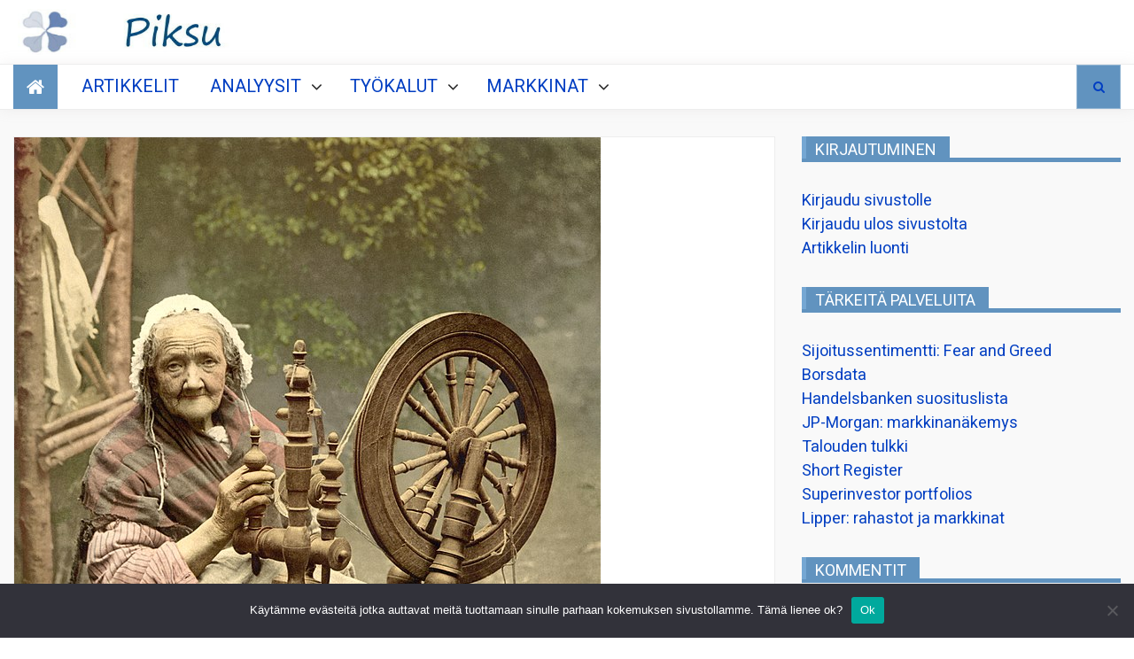

--- FILE ---
content_type: text/html; charset=UTF-8
request_url: https://piksu.net/home-bias/
body_size: 20386
content:










<!DOCTYPE html>
<html lang="fi">
<head>
    <meta charset="UTF-8">
    <meta http-equiv="X-UA-Compatible" content="IE=edge">
    <meta name="viewport" content="width=device-width, initial-scale=1, maximum-scale=1">
    <title>Home bias</title>
<meta name='robots' content='max-image-preview:large' />
	<style>img:is([sizes="auto" i], [sizes^="auto," i]) { contain-intrinsic-size: 3000px 1500px }</style>
	<link rel='dns-prefetch' href='//stats.wp.com' />
<link rel='dns-prefetch' href='//fonts.googleapis.com' />
<link rel="alternate" type="application/rss+xml" title=" &raquo; syöte" href="https://piksu.net/feed/" />
<link rel="alternate" type="application/rss+xml" title=" &raquo; kommenttien syöte" href="https://piksu.net/comments/feed/" />
<link rel="alternate" type="application/rss+xml" title=" &raquo; Home bias kommenttien syöte" href="https://piksu.net/home-bias/feed/" />
<script type="text/javascript">
/* <![CDATA[ */
window._wpemojiSettings = {"baseUrl":"https:\/\/s.w.org\/images\/core\/emoji\/16.0.1\/72x72\/","ext":".png","svgUrl":"https:\/\/s.w.org\/images\/core\/emoji\/16.0.1\/svg\/","svgExt":".svg","source":{"concatemoji":"https:\/\/piksu.net\/wp-includes\/js\/wp-emoji-release.min.js?ver=6.8.2"}};
/*! This file is auto-generated */
!function(s,n){var o,i,e;function c(e){try{var t={supportTests:e,timestamp:(new Date).valueOf()};sessionStorage.setItem(o,JSON.stringify(t))}catch(e){}}function p(e,t,n){e.clearRect(0,0,e.canvas.width,e.canvas.height),e.fillText(t,0,0);var t=new Uint32Array(e.getImageData(0,0,e.canvas.width,e.canvas.height).data),a=(e.clearRect(0,0,e.canvas.width,e.canvas.height),e.fillText(n,0,0),new Uint32Array(e.getImageData(0,0,e.canvas.width,e.canvas.height).data));return t.every(function(e,t){return e===a[t]})}function u(e,t){e.clearRect(0,0,e.canvas.width,e.canvas.height),e.fillText(t,0,0);for(var n=e.getImageData(16,16,1,1),a=0;a<n.data.length;a++)if(0!==n.data[a])return!1;return!0}function f(e,t,n,a){switch(t){case"flag":return n(e,"\ud83c\udff3\ufe0f\u200d\u26a7\ufe0f","\ud83c\udff3\ufe0f\u200b\u26a7\ufe0f")?!1:!n(e,"\ud83c\udde8\ud83c\uddf6","\ud83c\udde8\u200b\ud83c\uddf6")&&!n(e,"\ud83c\udff4\udb40\udc67\udb40\udc62\udb40\udc65\udb40\udc6e\udb40\udc67\udb40\udc7f","\ud83c\udff4\u200b\udb40\udc67\u200b\udb40\udc62\u200b\udb40\udc65\u200b\udb40\udc6e\u200b\udb40\udc67\u200b\udb40\udc7f");case"emoji":return!a(e,"\ud83e\udedf")}return!1}function g(e,t,n,a){var r="undefined"!=typeof WorkerGlobalScope&&self instanceof WorkerGlobalScope?new OffscreenCanvas(300,150):s.createElement("canvas"),o=r.getContext("2d",{willReadFrequently:!0}),i=(o.textBaseline="top",o.font="600 32px Arial",{});return e.forEach(function(e){i[e]=t(o,e,n,a)}),i}function t(e){var t=s.createElement("script");t.src=e,t.defer=!0,s.head.appendChild(t)}"undefined"!=typeof Promise&&(o="wpEmojiSettingsSupports",i=["flag","emoji"],n.supports={everything:!0,everythingExceptFlag:!0},e=new Promise(function(e){s.addEventListener("DOMContentLoaded",e,{once:!0})}),new Promise(function(t){var n=function(){try{var e=JSON.parse(sessionStorage.getItem(o));if("object"==typeof e&&"number"==typeof e.timestamp&&(new Date).valueOf()<e.timestamp+604800&&"object"==typeof e.supportTests)return e.supportTests}catch(e){}return null}();if(!n){if("undefined"!=typeof Worker&&"undefined"!=typeof OffscreenCanvas&&"undefined"!=typeof URL&&URL.createObjectURL&&"undefined"!=typeof Blob)try{var e="postMessage("+g.toString()+"("+[JSON.stringify(i),f.toString(),p.toString(),u.toString()].join(",")+"));",a=new Blob([e],{type:"text/javascript"}),r=new Worker(URL.createObjectURL(a),{name:"wpTestEmojiSupports"});return void(r.onmessage=function(e){c(n=e.data),r.terminate(),t(n)})}catch(e){}c(n=g(i,f,p,u))}t(n)}).then(function(e){for(var t in e)n.supports[t]=e[t],n.supports.everything=n.supports.everything&&n.supports[t],"flag"!==t&&(n.supports.everythingExceptFlag=n.supports.everythingExceptFlag&&n.supports[t]);n.supports.everythingExceptFlag=n.supports.everythingExceptFlag&&!n.supports.flag,n.DOMReady=!1,n.readyCallback=function(){n.DOMReady=!0}}).then(function(){return e}).then(function(){var e;n.supports.everything||(n.readyCallback(),(e=n.source||{}).concatemoji?t(e.concatemoji):e.wpemoji&&e.twemoji&&(t(e.twemoji),t(e.wpemoji)))}))}((window,document),window._wpemojiSettings);
/* ]]> */
</script>
<link rel='stylesheet' id='cf7ic_style-css' href='https://piksu.net/wp-content/plugins/contact-form-7-image-captcha/css/cf7ic-style.css?ver=3.3.7' type='text/css' media='all' />
<style id='wp-emoji-styles-inline-css' type='text/css'>

	img.wp-smiley, img.emoji {
		display: inline !important;
		border: none !important;
		box-shadow: none !important;
		height: 1em !important;
		width: 1em !important;
		margin: 0 0.07em !important;
		vertical-align: -0.1em !important;
		background: none !important;
		padding: 0 !important;
	}
</style>
<link rel='stylesheet' id='wp-block-library-css' href='https://piksu.net/wp-includes/css/dist/block-library/style.min.css?ver=6.8.2' type='text/css' media='all' />
<style id='classic-theme-styles-inline-css' type='text/css'>
/*! This file is auto-generated */
.wp-block-button__link{color:#fff;background-color:#32373c;border-radius:9999px;box-shadow:none;text-decoration:none;padding:calc(.667em + 2px) calc(1.333em + 2px);font-size:1.125em}.wp-block-file__button{background:#32373c;color:#fff;text-decoration:none}
</style>
<style id='global-styles-inline-css' type='text/css'>
:root{--wp--preset--aspect-ratio--square: 1;--wp--preset--aspect-ratio--4-3: 4/3;--wp--preset--aspect-ratio--3-4: 3/4;--wp--preset--aspect-ratio--3-2: 3/2;--wp--preset--aspect-ratio--2-3: 2/3;--wp--preset--aspect-ratio--16-9: 16/9;--wp--preset--aspect-ratio--9-16: 9/16;--wp--preset--color--black: #000000;--wp--preset--color--cyan-bluish-gray: #abb8c3;--wp--preset--color--white: #ffffff;--wp--preset--color--pale-pink: #f78da7;--wp--preset--color--vivid-red: #cf2e2e;--wp--preset--color--luminous-vivid-orange: #ff6900;--wp--preset--color--luminous-vivid-amber: #fcb900;--wp--preset--color--light-green-cyan: #7bdcb5;--wp--preset--color--vivid-green-cyan: #00d084;--wp--preset--color--pale-cyan-blue: #8ed1fc;--wp--preset--color--vivid-cyan-blue: #0693e3;--wp--preset--color--vivid-purple: #9b51e0;--wp--preset--gradient--vivid-cyan-blue-to-vivid-purple: linear-gradient(135deg,rgba(6,147,227,1) 0%,rgb(155,81,224) 100%);--wp--preset--gradient--light-green-cyan-to-vivid-green-cyan: linear-gradient(135deg,rgb(122,220,180) 0%,rgb(0,208,130) 100%);--wp--preset--gradient--luminous-vivid-amber-to-luminous-vivid-orange: linear-gradient(135deg,rgba(252,185,0,1) 0%,rgba(255,105,0,1) 100%);--wp--preset--gradient--luminous-vivid-orange-to-vivid-red: linear-gradient(135deg,rgba(255,105,0,1) 0%,rgb(207,46,46) 100%);--wp--preset--gradient--very-light-gray-to-cyan-bluish-gray: linear-gradient(135deg,rgb(238,238,238) 0%,rgb(169,184,195) 100%);--wp--preset--gradient--cool-to-warm-spectrum: linear-gradient(135deg,rgb(74,234,220) 0%,rgb(151,120,209) 20%,rgb(207,42,186) 40%,rgb(238,44,130) 60%,rgb(251,105,98) 80%,rgb(254,248,76) 100%);--wp--preset--gradient--blush-light-purple: linear-gradient(135deg,rgb(255,206,236) 0%,rgb(152,150,240) 100%);--wp--preset--gradient--blush-bordeaux: linear-gradient(135deg,rgb(254,205,165) 0%,rgb(254,45,45) 50%,rgb(107,0,62) 100%);--wp--preset--gradient--luminous-dusk: linear-gradient(135deg,rgb(255,203,112) 0%,rgb(199,81,192) 50%,rgb(65,88,208) 100%);--wp--preset--gradient--pale-ocean: linear-gradient(135deg,rgb(255,245,203) 0%,rgb(182,227,212) 50%,rgb(51,167,181) 100%);--wp--preset--gradient--electric-grass: linear-gradient(135deg,rgb(202,248,128) 0%,rgb(113,206,126) 100%);--wp--preset--gradient--midnight: linear-gradient(135deg,rgb(2,3,129) 0%,rgb(40,116,252) 100%);--wp--preset--font-size--small: 13px;--wp--preset--font-size--medium: 20px;--wp--preset--font-size--large: 36px;--wp--preset--font-size--x-large: 42px;--wp--preset--spacing--20: 0.44rem;--wp--preset--spacing--30: 0.67rem;--wp--preset--spacing--40: 1rem;--wp--preset--spacing--50: 1.5rem;--wp--preset--spacing--60: 2.25rem;--wp--preset--spacing--70: 3.38rem;--wp--preset--spacing--80: 5.06rem;--wp--preset--shadow--natural: 6px 6px 9px rgba(0, 0, 0, 0.2);--wp--preset--shadow--deep: 12px 12px 50px rgba(0, 0, 0, 0.4);--wp--preset--shadow--sharp: 6px 6px 0px rgba(0, 0, 0, 0.2);--wp--preset--shadow--outlined: 6px 6px 0px -3px rgba(255, 255, 255, 1), 6px 6px rgba(0, 0, 0, 1);--wp--preset--shadow--crisp: 6px 6px 0px rgba(0, 0, 0, 1);}:where(.is-layout-flex){gap: 0.5em;}:where(.is-layout-grid){gap: 0.5em;}body .is-layout-flex{display: flex;}.is-layout-flex{flex-wrap: wrap;align-items: center;}.is-layout-flex > :is(*, div){margin: 0;}body .is-layout-grid{display: grid;}.is-layout-grid > :is(*, div){margin: 0;}:where(.wp-block-columns.is-layout-flex){gap: 2em;}:where(.wp-block-columns.is-layout-grid){gap: 2em;}:where(.wp-block-post-template.is-layout-flex){gap: 1.25em;}:where(.wp-block-post-template.is-layout-grid){gap: 1.25em;}.has-black-color{color: var(--wp--preset--color--black) !important;}.has-cyan-bluish-gray-color{color: var(--wp--preset--color--cyan-bluish-gray) !important;}.has-white-color{color: var(--wp--preset--color--white) !important;}.has-pale-pink-color{color: var(--wp--preset--color--pale-pink) !important;}.has-vivid-red-color{color: var(--wp--preset--color--vivid-red) !important;}.has-luminous-vivid-orange-color{color: var(--wp--preset--color--luminous-vivid-orange) !important;}.has-luminous-vivid-amber-color{color: var(--wp--preset--color--luminous-vivid-amber) !important;}.has-light-green-cyan-color{color: var(--wp--preset--color--light-green-cyan) !important;}.has-vivid-green-cyan-color{color: var(--wp--preset--color--vivid-green-cyan) !important;}.has-pale-cyan-blue-color{color: var(--wp--preset--color--pale-cyan-blue) !important;}.has-vivid-cyan-blue-color{color: var(--wp--preset--color--vivid-cyan-blue) !important;}.has-vivid-purple-color{color: var(--wp--preset--color--vivid-purple) !important;}.has-black-background-color{background-color: var(--wp--preset--color--black) !important;}.has-cyan-bluish-gray-background-color{background-color: var(--wp--preset--color--cyan-bluish-gray) !important;}.has-white-background-color{background-color: var(--wp--preset--color--white) !important;}.has-pale-pink-background-color{background-color: var(--wp--preset--color--pale-pink) !important;}.has-vivid-red-background-color{background-color: var(--wp--preset--color--vivid-red) !important;}.has-luminous-vivid-orange-background-color{background-color: var(--wp--preset--color--luminous-vivid-orange) !important;}.has-luminous-vivid-amber-background-color{background-color: var(--wp--preset--color--luminous-vivid-amber) !important;}.has-light-green-cyan-background-color{background-color: var(--wp--preset--color--light-green-cyan) !important;}.has-vivid-green-cyan-background-color{background-color: var(--wp--preset--color--vivid-green-cyan) !important;}.has-pale-cyan-blue-background-color{background-color: var(--wp--preset--color--pale-cyan-blue) !important;}.has-vivid-cyan-blue-background-color{background-color: var(--wp--preset--color--vivid-cyan-blue) !important;}.has-vivid-purple-background-color{background-color: var(--wp--preset--color--vivid-purple) !important;}.has-black-border-color{border-color: var(--wp--preset--color--black) !important;}.has-cyan-bluish-gray-border-color{border-color: var(--wp--preset--color--cyan-bluish-gray) !important;}.has-white-border-color{border-color: var(--wp--preset--color--white) !important;}.has-pale-pink-border-color{border-color: var(--wp--preset--color--pale-pink) !important;}.has-vivid-red-border-color{border-color: var(--wp--preset--color--vivid-red) !important;}.has-luminous-vivid-orange-border-color{border-color: var(--wp--preset--color--luminous-vivid-orange) !important;}.has-luminous-vivid-amber-border-color{border-color: var(--wp--preset--color--luminous-vivid-amber) !important;}.has-light-green-cyan-border-color{border-color: var(--wp--preset--color--light-green-cyan) !important;}.has-vivid-green-cyan-border-color{border-color: var(--wp--preset--color--vivid-green-cyan) !important;}.has-pale-cyan-blue-border-color{border-color: var(--wp--preset--color--pale-cyan-blue) !important;}.has-vivid-cyan-blue-border-color{border-color: var(--wp--preset--color--vivid-cyan-blue) !important;}.has-vivid-purple-border-color{border-color: var(--wp--preset--color--vivid-purple) !important;}.has-vivid-cyan-blue-to-vivid-purple-gradient-background{background: var(--wp--preset--gradient--vivid-cyan-blue-to-vivid-purple) !important;}.has-light-green-cyan-to-vivid-green-cyan-gradient-background{background: var(--wp--preset--gradient--light-green-cyan-to-vivid-green-cyan) !important;}.has-luminous-vivid-amber-to-luminous-vivid-orange-gradient-background{background: var(--wp--preset--gradient--luminous-vivid-amber-to-luminous-vivid-orange) !important;}.has-luminous-vivid-orange-to-vivid-red-gradient-background{background: var(--wp--preset--gradient--luminous-vivid-orange-to-vivid-red) !important;}.has-very-light-gray-to-cyan-bluish-gray-gradient-background{background: var(--wp--preset--gradient--very-light-gray-to-cyan-bluish-gray) !important;}.has-cool-to-warm-spectrum-gradient-background{background: var(--wp--preset--gradient--cool-to-warm-spectrum) !important;}.has-blush-light-purple-gradient-background{background: var(--wp--preset--gradient--blush-light-purple) !important;}.has-blush-bordeaux-gradient-background{background: var(--wp--preset--gradient--blush-bordeaux) !important;}.has-luminous-dusk-gradient-background{background: var(--wp--preset--gradient--luminous-dusk) !important;}.has-pale-ocean-gradient-background{background: var(--wp--preset--gradient--pale-ocean) !important;}.has-electric-grass-gradient-background{background: var(--wp--preset--gradient--electric-grass) !important;}.has-midnight-gradient-background{background: var(--wp--preset--gradient--midnight) !important;}.has-small-font-size{font-size: var(--wp--preset--font-size--small) !important;}.has-medium-font-size{font-size: var(--wp--preset--font-size--medium) !important;}.has-large-font-size{font-size: var(--wp--preset--font-size--large) !important;}.has-x-large-font-size{font-size: var(--wp--preset--font-size--x-large) !important;}
:where(.wp-block-post-template.is-layout-flex){gap: 1.25em;}:where(.wp-block-post-template.is-layout-grid){gap: 1.25em;}
:where(.wp-block-columns.is-layout-flex){gap: 2em;}:where(.wp-block-columns.is-layout-grid){gap: 2em;}
:root :where(.wp-block-pullquote){font-size: 1.5em;line-height: 1.6;}
</style>
<link rel='stylesheet' id='better-recent-comments-css' href='https://piksu.net/wp-content/plugins/better-recent-comments/assets/css/better-recent-comments.min.css?ver=6.8.2' type='text/css' media='all' />
<link rel='stylesheet' id='cptch_stylesheet-css' href='https://piksu.net/wp-content/plugins/captcha-bws/css/front_end_style.css?ver=5.2.7' type='text/css' media='all' />
<link rel='stylesheet' id='dashicons-css' href='https://piksu.net/wp-includes/css/dashicons.min.css?ver=6.8.2' type='text/css' media='all' />
<link rel='stylesheet' id='cptch_desktop_style-css' href='https://piksu.net/wp-content/plugins/captcha-bws/css/desktop_style.css?ver=5.2.7' type='text/css' media='all' />
<link rel='stylesheet' id='contact-form-7-css' href='https://piksu.net/wp-content/plugins/contact-form-7/includes/css/styles.css?ver=6.1.4' type='text/css' media='all' />
<link rel='stylesheet' id='cookie-notice-front-css' href='https://piksu.net/wp-content/plugins/cookie-notice/css/front.min.css?ver=2.5.11' type='text/css' media='all' />
<link rel='stylesheet' id='pld-font-awesome-css' href='https://piksu.net/wp-content/plugins/posts-like-dislike/css/fontawesome/css/all.min.css?ver=1.1.6' type='text/css' media='all' />
<link rel='stylesheet' id='pld-frontend-css' href='https://piksu.net/wp-content/plugins/posts-like-dislike/css/pld-frontend.css?ver=1.1.6' type='text/css' media='all' />
<link rel='stylesheet' id='usp_style-css' href='https://piksu.net/wp-content/plugins/user-submitted-posts/resources/usp.css?ver=20260113' type='text/css' media='all' />
<link rel='stylesheet' id='the-words-google-fonts-css' href='//fonts.googleapis.com/css?family=Heebo%3Aital%2Cwght%400%2C100%2C200%2C300%2C400%3B0%2C500%3B0%2C700%3B1%2C400%3B1%2C500%3B1%2C700&#038;display=swap&#038;ver=6.8.2' type='text/css' media='all' />
<link rel='stylesheet' id='font-awesome-css' href='https://piksu.net/wp-content/themes/newsnote-pro/assets/third-party/font-awesome/font-awesome.css?ver=6.8.2' type='text/css' media='all' />
<link rel='stylesheet' id='slick-slider-css' href='https://piksu.net/wp-content/themes/newsnote-pro/assets/third-party/slickslider/slick.min.css?ver=6.8.2' type='text/css' media='all' />
<link rel='stylesheet' id='slick-theme-css' href='https://piksu.net/wp-content/themes/newsnote-pro/assets/third-party/slickslider/slick-theme.min.css?ver=6.8.2' type='text/css' media='all' />
<link rel='stylesheet' id='magnific-poppup-css' href='https://piksu.net/wp-content/themes/newsnote-pro/assets/third-party/magnific-popup/magnific-popup.css?ver=6.8.2' type='text/css' media='all' />
<link rel='stylesheet' id='newsnote-style-css' href='https://piksu.net/wp-content/themes/newsnote-pro/assets/css/style.min.css?ver=6.8.2' type='text/css' media='all' />
<style id='newsnote-style-inline-css' type='text/css'>
.cat-asunnot-ja-metsa{
				background-color:#4db2ec;
			}
.cat-kevytta{
				background-color:#4db2ec;
			}
.cat-kirjat{
				background-color:#4db2ec;
			}
.cat-lajittelematon{
				background-color:#4db2ec;
			}
.cat-salkun-rakenne{
				background-color:#4db2ec;
			}
.cat-sijoittaminen{
				background-color:#4db2ec;
			}
.cat-talous{
				background-color:#4db2ec;
			}
.cat-yhteiskunta{
				background-color:#4db2ec;
			}

</style>
<link rel='stylesheet' id='booster-extension-social-icons-css' href='https://piksu.net/wp-content/plugins/booster-extension/assets/css/social-icons.min.css?ver=6.8.2' type='text/css' media='all' />
<link rel='stylesheet' id='booster-extension-style-css' href='https://piksu.net/wp-content/plugins/booster-extension/assets/css/style.css?ver=6.8.2' type='text/css' media='all' />
<link rel='stylesheet' id='sharedaddy-css' href='https://piksu.net/wp-content/plugins/jetpack/modules/sharedaddy/sharing.css?ver=15.4' type='text/css' media='all' />
<link rel='stylesheet' id='social-logos-css' href='https://piksu.net/wp-content/plugins/jetpack/_inc/social-logos/social-logos.min.css?ver=15.4' type='text/css' media='all' />
<script type="text/javascript" id="cookie-notice-front-js-before">
/* <![CDATA[ */
var cnArgs = {"ajaxUrl":"https:\/\/piksu.net\/wp-admin\/admin-ajax.php","nonce":"53f633a5a7","hideEffect":"fade","position":"bottom","onScroll":false,"onScrollOffset":100,"onClick":false,"cookieName":"cookie_notice_accepted","cookieTime":2592000,"cookieTimeRejected":2592000,"globalCookie":false,"redirection":false,"cache":false,"revokeCookies":false,"revokeCookiesOpt":"automatic"};
/* ]]> */
</script>
<script type="text/javascript" src="https://piksu.net/wp-content/plugins/cookie-notice/js/front.min.js?ver=2.5.11" id="cookie-notice-front-js"></script>
<script type="text/javascript" src="https://piksu.net/wp-includes/js/jquery/jquery.min.js?ver=3.7.1" id="jquery-core-js"></script>
<script type="text/javascript" src="https://piksu.net/wp-includes/js/jquery/jquery-migrate.min.js?ver=3.4.1" id="jquery-migrate-js"></script>
<script type="text/javascript" id="pld-frontend-js-extra">
/* <![CDATA[ */
var pld_js_object = {"admin_ajax_url":"https:\/\/piksu.net\/wp-admin\/admin-ajax.php","admin_ajax_nonce":"6719090dc5"};
/* ]]> */
</script>
<script type="text/javascript" src="https://piksu.net/wp-content/plugins/posts-like-dislike/js/pld-frontend.js?ver=1.1.6" id="pld-frontend-js"></script>
<script type="text/javascript" src="https://piksu.net/wp-content/plugins/user-submitted-posts/resources/jquery.chosen.js?ver=20260113" id="usp_chosen-js"></script>
<script type="text/javascript" src="https://piksu.net/wp-content/plugins/user-submitted-posts/resources/jquery.cookie.js?ver=20260113" id="usp_cookie-js"></script>
<script type="text/javascript" src="https://piksu.net/wp-content/plugins/user-submitted-posts/resources/jquery.parsley.min.js?ver=20260113" id="usp_parsley-js"></script>
<script type="text/javascript" id="usp_core-js-before">
/* <![CDATA[ */
var usp_custom_field = "usp_custom_field"; var usp_custom_field_2 = ""; var usp_custom_checkbox = "usp_custom_checkbox"; var usp_case_sensitivity = "false"; var usp_min_images = 0; var usp_max_images = 4; var usp_parsley_error = "Incorrect response."; var usp_multiple_cats = 1; var usp_existing_tags = 0; var usp_recaptcha_disp = "hide"; var usp_recaptcha_vers = "2"; var usp_recaptcha_key = ""; var challenge_nonce = "50a9edf8f8"; var ajax_url = "https:\/\/piksu.net\/wp-admin\/admin-ajax.php"; 
/* ]]> */
</script>
<script type="text/javascript" src="https://piksu.net/wp-content/plugins/user-submitted-posts/resources/jquery.usp.core.js?ver=20260113" id="usp_core-js"></script>
<link rel="https://api.w.org/" href="https://piksu.net/wp-json/" /><link rel="alternate" title="JSON" type="application/json" href="https://piksu.net/wp-json/wp/v2/posts/14461" /><link rel="EditURI" type="application/rsd+xml" title="RSD" href="https://piksu.net/xmlrpc.php?rsd" />
<meta name="generator" content="WordPress 6.8.2" />
<link rel="canonical" href="https://piksu.net/home-bias/" />
<link rel='shortlink' href='https://piksu.net/?p=14461' />
		<!-- Custom Logo: hide header text -->
		<style id="custom-logo-css" type="text/css">
			.site-title, .site-description {
				position: absolute;
				clip-path: inset(50%);
			}
		</style>
		<link rel="alternate" title="oEmbed (JSON)" type="application/json+oembed" href="https://piksu.net/wp-json/oembed/1.0/embed?url=https%3A%2F%2Fpiksu.net%2Fhome-bias%2F" />
<link rel="alternate" title="oEmbed (XML)" type="text/xml+oembed" href="https://piksu.net/wp-json/oembed/1.0/embed?url=https%3A%2F%2Fpiksu.net%2Fhome-bias%2F&#038;format=xml" />
<style>a.pld-like-dislike-trigger {color: #001cbf;}</style>	<style>img#wpstats{display:none}</style>
		<!-- Analytics by WP Statistics - https://wp-statistics.com -->

<!-- Jetpack Open Graph Tags -->
<meta property="og:type" content="article" />
<meta property="og:title" content="Home bias" />
<meta property="og:url" content="https://piksu.net/home-bias/" />
<meta property="og:description" content="Termi on määritelty esim. tuossa. Nojaaminen yhteen maahan, jollaiseksi EU:nkin vallan hyvin voi laskea (siis onko USA varmasti vain yksi kansatalous?), sisältää riskin. Toisaalta me kaikki tietyst…" />
<meta property="article:published_time" content="2021-10-12T11:34:06+00:00" />
<meta property="article:modified_time" content="2021-10-12T11:34:06+00:00" />
<meta property="og:image" content="https://piksu.net/wp-content/uploads/2021/10/662px-Elderlyspinnera.jpg" />
<meta property="og:image:width" content="662" />
<meta property="og:image:height" content="899" />
<meta property="og:image:alt" content="" />
<meta property="og:locale" content="fi_FI" />
<meta name="twitter:text:title" content="Home bias" />
<meta name="twitter:image" content="https://piksu.net/wp-content/uploads/2021/10/662px-Elderlyspinnera.jpg?w=640" />
<meta name="twitter:card" content="summary_large_image" />

<!-- End Jetpack Open Graph Tags -->
<!-- Global site tag (gtag.js) - Google Analytics -->
<script async src="https://www.googletagmanager.com/gtag/js?id=UA-6304098-1"></script>
<script>
  window.dataLayer = window.dataLayer || [];
  function gtag(){dataLayer.push(arguments);}
  gtag('js', new Date());

  gtag('config', 'UA-6304098-1');
</script>
<link rel="icon" href="https://piksu.net/wp-content/uploads/2024/08/cropped-logo512-32x32.jpg" sizes="32x32" />
<link rel="icon" href="https://piksu.net/wp-content/uploads/2024/08/cropped-logo512-192x192.jpg" sizes="192x192" />
<link rel="apple-touch-icon" href="https://piksu.net/wp-content/uploads/2024/08/cropped-logo512-180x180.jpg" />
<meta name="msapplication-TileImage" content="https://piksu.net/wp-content/uploads/2024/08/cropped-logo512-270x270.jpg" />
<style type='text/css' media='all'>
    .news-ticker-content ul a {
        color: #252525;
    }

    .news-ticker {
        background: #ffffff;
    }

    .newsnote-populat-tag{
        background: #f0f0f0    }

    .populat-tag-items li a, .newsnote-populat-tag-wrap span{
        color: #252525    }
    .top-header-item .top-header-menu ul li a, .top-header-item .current-date-time span, .top-header .search-toggle, .top-header .social-links .follow-us{
        color: #ffffff    }
    .top-header .search-toggle, .top-header .site-header .social-links .follow-us{
        border-color: #ffffff    }
    .top-header{
        background: #252525    }
    .heading .entry-title, .heading .widget-title, .video-gallery-section .video-tabs .video-titles ul li.current::before {
        border-color:#75a7d3;
    }
    .newsnote-tooltip:before {
        border-color: #75a7d3 transparent transparent transparent;
    }
    .tab-section .tab-section-wrap ul li {
        border-color: #75a7d3;
    }
    article,
    .news-layout-three article,
    .news-wrap article,
    .news-layout-one article,
    .slides-post article,
    .news-layout-two article,
    .full-banner-slider article .post-content,
    .news-layout-four article,
    .tab-section article,
    .popular-post article,
    .full-banner-slider article,
    .slides-tab article,
    .post-item-wrapper.list-layout article,
    .post-item-wrapper.grid-layout article,
    .post-item-wrapper.classic-layout article,
    article.single,
    .masonery-layout article,
    .widget.widget_archive ul li, .widget.widget_categories ul li, .widget.widget_meta ul li, .widget.widget_nav_menu ul li, .widget.widget_pages ul li, .widget.widget_recent_comments ul li, .widget.widget_recent_entries ul li, .widget.widget_rss ul li,
    .tagcloud,
    .woocommerce .products ul, .woocommerce .woocommerce-breadcrumb, .woocommerce .woocommerce-result-count, .woocommerce div.product, .woocommerce ul.products, .woocommerce-page .woocommerce-result-count, .woocommerce-products-header,
    .booster-ratings-block,
    .comment-respond{
        background-color: #ffffff;
    }
    article, article h1, article h2, article h3,article h4,article h5,article h6, .masonery-layout article, .slides-post article, .slides-tab article, .tab-section article, .video-gallery-section article,
    .masonery-layout article a, .slides-post article a, .slides-tab article a, .tab-section article a, .video-gallery-section article a , .entry-meta>div:before , article a ,
    .widget.widget_archive ul li, .widget.widget_categories ul li, .widget.widget_meta ul li, .widget.widget_nav_menu ul li, .widget.widget_pages ul li, .widget.widget_recent_comments ul li, .widget.widget_recent_entries ul li, .widget.widget_rss ul li,
    .widget.widget_archive ul li a, .widget.widget_categories ul li a, .widget.widget_meta ul li a, .widget.widget_nav_menu ul li a, .widget.widget_pages ul li a, .widget.widget_recent_comments ul li a, .widget.widget_recent_entries ul li a, .widget.widget_rss ul li a,
    .tagcloud,
    .tagcloud a,
    .woocommerce .products ul h1, .woocommerce .woocommerce-breadcrumb h1, .woocommerce .woocommerce-result-count h1, .woocommerce div.product h1, .woocommerce ul.products h1, .woocommerce-page .woocommerce-result-count h1, .woocommerce-products-header h1,
    .woocommerce .products ul h2, .woocommerce .woocommerce-breadcrumb h2, .woocommerce .woocommerce-result-count h2, .woocommerce div.product h2, .woocommerce ul.products h2, .woocommerce-page .woocommerce-result-count h2, .woocommerce-products-header h2,
    .woocommerce .products ul h3, .woocommerce .woocommerce-breadcrumb h3, .woocommerce .woocommerce-result-count h3, .woocommerce div.product h3, .woocommerce ul.products h3, .woocommerce-page .woocommerce-result-count h3, .woocommerce-products-header h3,
    .woocommerce .products ul h4, .woocommerce .woocommerce-breadcrumb h4, .woocommerce .woocommerce-result-count h4, .woocommerce div.product h4, .woocommerce ul.products h4, .woocommerce-page .woocommerce-result-count h4, .woocommerce-products-header h4,
    .woocommerce .products ul h5, .woocommerce .woocommerce-breadcrumb h5, .woocommerce .woocommerce-result-count h5, .woocommerce div.product h5, .woocommerce ul.products h5, .woocommerce-page .woocommerce-result-count h5, .woocommerce-products-header h5,
    .woocommerce .products ul h6, .woocommerce .woocommerce-breadcrumb h6, .woocommerce .woocommerce-result-count h6, .woocommerce div.product h6, .woocommerce ul.products h6, .woocommerce-page .woocommerce-result-count h6, .woocommerce-products-header h6,
    .woocommerce .products ul, .woocommerce .woocommerce-breadcrumb, .woocommerce .woocommerce-result-count, .woocommerce div.product, .woocommerce ul.products, .woocommerce-page .woocommerce-result-count, .woocommerce-products-header,
    .woocommerce .products ul a, .woocommerce .woocommerce-breadcrumb a, .woocommerce .woocommerce-result-count a, .woocommerce div.product a, .woocommerce ul.products a, .woocommerce-page .woocommerce-result-count a, .woocommerce-products-header a,
    .booster-ratings-block ,
    .booster-ratings-block a,
    .comment-respond,
    .comment-respond a,
    .twp-comment-rating-label,
    .comment-form-ratings{
    color: #252525;
    }

    body{
    font-size: 16px;
    }
    h1{
    font-size: 36px;
    }
    h2{
    font-size: 30px;
    }
    h3{
    font-size: 24px;
    }
    h4{
    font-size: 20px;
    }
    h5{
    font-size: 18px;
    }
    h6{
    font-size: 16px;
    }

    

    .middle-header{
    background-color: #ffffff;
    }

    .middle-header{
    background-image: url();
    }

    .site-footer{
    background-color: #252525;
    }
    body{
    font-family: Heebo;
    }

    .navbar{

        background-color: #ffffff;

    }

    .main-navigation a, .main-navigation ul li.menu-item-has-children:before{

        color: #252525;

    }
    .menu-item-has-children .newsnote-tooltip,.newsnote-tooltip,
    .back-to-main-page a, .card-detail-more a, .cat-link, .footer-bottom, .heading .entry-title, .heading .widget-title, .nav-next a, .nav-previous a, .navbar-wrap a.navbar-home, .navbar-wrap a.navbar-home:focus, .navbar-wrap a.navbar-home:hover, .news-on-tab .tab-list li.current, .news-on-tab .tab-list li:hover, .news-ticker-caption, .pagination .nav-links .page-numbers, .pop-header, .search-toggle, .slick-slider .slick-arrow, .slick-slider .slick-arrow:focus, .slick-slider .slick-arrow:hover, .social-links .follow-us, .tab-section .tab-section-wrap ul li, .video-gallery-section article .video-icon, .widget_text .address ul .icon-wrap, button, input[type=button], input[type=reset], input[type=submit], .toggle-menu, .newsnote-tooltip, .video-gallery-section .video-tabs .video-titles ul li::before, 
    .video-gallery-section .video-tabs .video-titles ul li::before,
    .menu-item-has-children span,
    .woocommerce #respond input#submit, .woocommerce a.button, .woocommerce button.button, .woocommerce input.button,
    .woocommerce #respond input#submit, .woocommerce #respond input#submit.alt, .woocommerce a.button, .woocommerce a.button.alt, .woocommerce button.button, .woocommerce button.button.alt, .woocommerce input.button, .woocommerce input.button.alt, .woocommerce span.onsale
    {

        background-color: #6193bf;

    }

    a:hover, .back-to-main-page a:hover, .pagination .nav-links .page-numbers:hover, .card-detail-more a:hover,
    .nav-previous a:hover, .nav-next a:hover, button:hover, input[type="button"]:hover, input[type="reset"]:hover,
    input[type="submit"]:hover, .back-to-main-page a:focus, .pagination .nav-links .page-numbers:focus, .card-detail-more a:focus,
    .nav-previous a:focus,
    .nav-next a:focus,
    button:focus,
    input[type="button"]:focus,
    input[type="reset"]:focus,
    input[type="submit"]:focus,
    .back-to-main-page a:active,
    .pagination .nav-links .page-numbers:active,
    .card-detail-more a:active,
    .nav-previous a:active,
    .nav-next a:active,
    button:active,
    input[type="button"]:active,
    input[type="reset"]:active,
    input[type="submit"]:active,
    .pagination .nav-links .page-numbers.current,
    .pagination .nav-links .page-numbers:hover,
    .screen-reader-text,
    a:hover,
    .main-navigation a:hover,
    .main-navigation .current-menu-item:hover a,
    .main-navigation ul li.menu-item-has-children:hover:before,
    .midle-header-right ul li.menu-item-has-children:hover:before,
    .site-title a,
    .featured-news-posts .entry-title a:hover,
    .carousel-news-wrap .entry-title a:hover,
    .news-layout-one article:nth-last-of-type(1) figure + .post-content .entry-title a:hover,
    .news-layout-one article:nth-last-of-type(2) figure + .post-content .entry-title a:hover,
    .full-banner-slider figure + .post-content .entry-title a:hover,
    .news-layout-four article:nth-of-type(1) figure + .post-content .entry-title a:hover,
    .video-container article figure + .post-content .entry-title a:hover,
    .site-footer .widget_text a,
    .page-title-wrap a,
    .woocommerce div.product p.price{

        color: #6193bf;

    }
    .site-title a, .site-description{
        color: #1e73be;
        }
    input[type="text"],
    input[type="email"],
    input[type="url"],
    input[type="password"],
    input[type="search"],
    input[type="number"],
    input[type="tel"],
    input[type="range"],
    input[type="date"],
    input[type="month"],
    input[type="week"],
    input[type="time"],
    input[type="datetime"],
    input[type="datetime-local"],
    input[type="color"],
    textarea,
    select,
    .back-to-main-page a:hover,
    .pagination .nav-links .page-numbers:hover,
    .card-detail-more a:hover,
    .nav-previous a:hover,
    .nav-next a:hover,
    button:hover,
    input[type="button"]:hover,
    input[type="reset"]:hover,
    input[type="submit"]:hover,
    .back-to-main-page a:focus,
    .pagination .nav-links .page-numbers:focus,
    .card-detail-more a:focus,
    .nav-previous a:focus,
    .nav-next a:focus,
    button:focus,
    input[type="button"]:focus,
    input[type="reset"]:focus,
    input[type="submit"]:focus,
    .back-to-main-page a:active,
    .pagination .nav-links .page-numbers:active,
    .card-detail-more a:active,
    .nav-previous a:active,
    .nav-next a:active,
    button:active,
    input[type="button"]:active,
    input[type="reset"]:active,
    input[type="submit"]:active,
    .slides-tab article,
    .heading,
    .small-news-area .news-on-tab .heading .entry-title + .tab-list,
    .small-news-area .news-on-tab .heading .widget-title + .tab-list, 
    .video-gallery-section .video-tabs .video-titles ul li {
        border-color: #6193bf;
    }


    .news-ticker-caption:after {
      border-color: transparent transparent transparent #6193bf;
    }

.news-on-tab .tab-list li.current:before,
.tab-section .tab-section-wrap ul li.current:before {
  border-color: #6193bf transparent transparent transparent; }

  
    .cat-asunnot-ja-metsa{
        background: ;
    }


    .cat-kevytta{
        background: ;
    }


    .cat-kirjat{
        background: ;
    }


    .cat-lajittelematon{
        background: ;
    }


    .cat-salkun-rakenne{
        background: #4db2ec;
    }


    .cat-sijoittaminen{
        background: ;
    }


    .cat-talous{
        background: ;
    }


    .cat-yhteiskunta{
        background: ;
    }


  @media screen and (max-width: 1140px) {
  .news-on-tab .tab-list {
    border-color: #6193bf; } }

@media screen and (max-width: 640px) {

  .full-banner-slider figure + .post-content .entry-title a:hover,
  .full-banner-slider figure + .post-content .entry-meta a:hover {
    color: #6193bf; }
    }

    </style>		<style type="text/css" id="wp-custom-css">
			/* unvisited link */
a:link {
  color:  #013ec2;
}

/* visited link */
a:visited {
  color: #1e73be;
}

  .comment-respond .comment-form-comment {
    float: left;
    width: 75%;
    padding-right: 7px; }
  .comment-respond .comment-form-author,
  .comment-respond .comment-form-email {
    width: 25%;
    padding-left: 7px;
    float: left; }


input[type="text"],
input[type="email"],
input[type="url"],
input[type="password"],
input[type="search"],
input[type="number"],
input[type="tel"],
textarea,
select {
  height: 40px;
  width: 100%;
  padding: 0 10px; }

textarea {
  width: 100%;
  padding: 15px;
  height: 250px;
  resize: none; }

.middle-header-wrap {
    padding: 10px 5px;
}

.middle-header-wrap .midle-header-right {
    max-width: 100%;
    padding-left: 0;
    margin-top: 0px;
}

.navbar-main-wrap{font-size: 20px;}

h4{
	font-size: 22px;
}

body{
	font-size: 18px;
}
		</style>
						<style type="text/css" id="c4wp-checkout-css">
					.woocommerce-checkout .c4wp_captcha_field {
						margin-bottom: 10px;
						margin-top: 15px;
						position: relative;
						display: inline-block;
					}
				</style>
							<style type="text/css" id="c4wp-v3-lp-form-css">
				.login #login, .login #lostpasswordform {
					min-width: 350px !important;
				}
				.wpforms-field-c4wp iframe {
					width: 100% !important;
				}
			</style>
			</head>
<body class="wp-singular post-template-default single single-post postid-14461 single-format-standard wp-custom-logo wp-theme-newsnote-pro right-sidebar booster-extension cookies-not-set">

        <div id="page" class="site">

        
        <header class="site-header ">
            <div class="middle-header align-left" >
    <div class="container">
        <div class="middle-header-wrap">
            <section class="site-branding">
                                    <div class="site-logo">
                        <a href="https://piksu.net/" class="custom-logo-link" rel="home"><img width="419" height="77" src="https://piksu.net/wp-content/uploads/2024/08/cropped-Piksu_logo_siniharmaa.jpg" class="custom-logo" alt="" decoding="async" /></a>                    </div><!-- .site-logo -->
                                        <p class="site-title"><a href="https://piksu.net/" rel="home"></a></p>
                                                <p class="site-description">Talous</p>
                                    </section>
            <div class="midle-header-right widget-area">
                            </div>
        </div>
    </div>
</div><div class="navbar">
    <div class="container">
        <div class="navbar-main-wrap">
            <div class="navbar-wrap">

                                    <a class='navbar-home' href="https://piksu.net/"><i class="fa fa-home"></i></a>
                                <div class="toggle-menu">
                    <span></span>
                    <span></span>
                    <span></span>
                </div>
                <nav class="main-navigation"><ul id = "menu-paatason-valikko" class = "menu"><li id="menu-item-7050" class="menu-item menu-item-type-custom menu-item-object-custom menu-item-home menu-item-7050"><a href="https://piksu.net/">Artikkelit</a></li>
<li id="menu-item-54664" class="menu-item menu-item-type-post_type menu-item-object-page menu-item-has-children menu-item-54664"><a href="https://piksu.net/analyysit/">Analyysit</a>
<ul class="sub-menu">
	<li id="menu-item-7062" class="menu-item menu-item-type-post_type menu-item-object-page menu-item-7062"><a href="https://piksu.net/sergio/">Sergion lista</a></li>
	<li id="menu-item-7032" class="menu-item menu-item-type-post_type menu-item-object-page menu-item-7032"><a href="https://piksu.net/timon-lista/">Timon lista</a></li>
	<li id="menu-item-7060" class="menu-item menu-item-type-post_type menu-item-object-page menu-item-7060"><a href="https://piksu.net/homo-economicus-omat-rahat/">Homo Economicus</a></li>
	<li id="menu-item-52521" class="menu-item menu-item-type-post_type menu-item-object-page menu-item-52521"><a href="https://piksu.net/jyrkin-lista/">Jyrkin Mallisalkku</a></li>
	<li id="menu-item-54538" class="menu-item menu-item-type-post_type menu-item-object-page menu-item-54538"><a href="https://piksu.net/kaizun-salkku-2/">Kaizun salkku</a></li>
	<li id="menu-item-56261" class="menu-item menu-item-type-post_type menu-item-object-page menu-item-56261"><a href="https://piksu.net/piksun-salkku/">Piksun salkku</a></li>
</ul>
</li>
<li id="menu-item-54665" class="menu-item menu-item-type-post_type menu-item-object-page menu-item-has-children menu-item-54665"><a href="https://piksu.net/tyokalut/">Työkalut</a>
<ul class="sub-menu">
	<li id="menu-item-24858" class="menu-item menu-item-type-post_type menu-item-object-page menu-item-24858"><a href="https://piksu.net/osavuosikatsauskalenteri/">Tuloskalenteri</a></li>
	<li id="menu-item-32142" class="menu-item menu-item-type-post_type menu-item-object-page menu-item-32142"><a href="https://piksu.net/tasetietoja/">Tasetietoja</a></li>
	<li id="menu-item-35136" class="menu-item menu-item-type-post_type menu-item-object-page menu-item-35136"><a href="https://piksu.net/arvostuskertoimia/">Arvostuskertoimia</a></li>
	<li id="menu-item-53894" class="menu-item menu-item-type-post_type menu-item-object-page menu-item-53894"><a href="https://piksu.net/optiolaskuri/">Optiolaskuri</a></li>
	<li id="menu-item-55986" class="menu-item menu-item-type-post_type menu-item-object-page menu-item-55986"><a href="https://piksu.net/kaanneyhtiot/">Käänneyhtiöt</a></li>
	<li id="menu-item-58132" class="menu-item menu-item-type-post_type menu-item-object-page menu-item-58132"><a href="https://piksu.net/usa-screener/">USA Screener</a></li>
	<li id="menu-item-20861" class="menu-item menu-item-type-post_type menu-item-object-page menu-item-20861"><a href="https://piksu.net/20831-2/">Yritysrekisteri</a></li>
</ul>
</li>
<li id="menu-item-54668" class="menu-item menu-item-type-post_type menu-item-object-page menu-item-has-children menu-item-54668"><a href="https://piksu.net/markkinat/">Markkinat</a>
<ul class="sub-menu">
	<li id="menu-item-10008" class="menu-item menu-item-type-post_type menu-item-object-page menu-item-10008"><a href="https://piksu.net/porssit_maailmalla/">Pörssikurssit</a></li>
	<li id="menu-item-9999" class="menu-item menu-item-type-post_type menu-item-object-page menu-item-9999"><a href="https://piksu.net/markkinat_7/">Raaka-aineet</a></li>
	<li id="menu-item-10859" class="menu-item menu-item-type-post_type menu-item-object-page menu-item-10859"><a href="https://piksu.net/valuuttakurssit-2/">Valuuttakurssit</a></li>
	<li id="menu-item-11490" class="menu-item menu-item-type-post_type menu-item-object-page menu-item-11490"><a href="https://piksu.net/etf-rahastot/">Osake ETF rahastot</a></li>
	<li id="menu-item-17238" class="menu-item menu-item-type-post_type menu-item-object-page menu-item-17238"><a href="https://piksu.net/korko-etf-rahastot/">Korko ETF rahastot</a></li>
</ul>
</li>
</ul></nav>            </div>
            <div class="navbar-icons header-icons-wrap">
                                    <a toggle-data="top-header" class="search-toggle" href="javascript:void(0)">
                        <i class="fa fa-search" aria-hidden="true"></i>Search                    </a>
                    <div class="search-header">
                        <form role="search" method="get" class="search-form" action="https://piksu.net/">
				<label>
					<span class="screen-reader-text">Haku:</span>
					<input type="search" class="search-field" placeholder="Haku &hellip;" value="" name="s" />
				</label>
				<input type="submit" class="search-submit" value="Hae" />
			</form>                    </div>
                                            </div>
        </div>
    </div>
</div>        </header>

        
        <!-- header ends here -->

<div id="content" class="site-content">
	<div class="container">
		<div id="primary" class="content-area">
			<main id="main" class="site-main">
									<article class="featured-post post-14461 post type-post status-publish format-standard has-post-thumbnail hentry category-sijoittaminen tag-sijoittamisen-perusteet">

						
							<figure class="featured-post-image">
								<img width="662" height="899" src="https://piksu.net/wp-content/uploads/2021/10/662px-Elderlyspinnera.jpg" class="attachment-full size-full wp-post-image" alt="" decoding="async" fetchpriority="high" />							</figure>

						
						<div class="post-content">
							<header class="entry-header">
								<h1 class="entry-title">Home bias<h1>							</header>
									
									<div class="post-cat-list">
							<a class="cat-link cat-sijoittaminen" href="https://piksu.net/category/sijoittaminen/">Sijoittaminen</a>
						</div>
		     
							
							<div class="entry-meta">

							<div class="posted-on">
								<a href="https://piksu.net/home-bias/">
									<time>12 lokakuun, 2021</time>
								</a>
							</div>

							<!-- <div class="post-author vcard">  -->
																<img alt='Avatar photo' src='https://piksu.net/wp-content/uploads/2021/04/J.-V.-Vahe_avatar_1618384521-30x30.jpg' srcset='https://piksu.net/wp-content/uploads/2021/04/J.-V.-Vahe_avatar_1618384521-60x60.jpg 2x' class='avatar avatar-30 photo avatar-img' height='30' width='30' decoding='async'/>								<a href="https://piksu.net/author/j-v-vahe/" title="j-v-vahe" rel="author">j-v-vahe</a>
															
							<!-- </div> -->
						</div>
							            
								
							<div class="entry-content">
								<div class="pld-like-dislike-wrap pld-template-1">
    <div class="pld-like-wrap  pld-common-wrap">
    <a href="javascript:void(0)" class="pld-like-trigger pld-like-dislike-trigger  " title="Tykkään" data-post-id="14461" data-trigger-type="like" data-restriction="cookie" data-already-liked="0">
                        <i class="fas fa-thumbs-up"></i>
                </a>
    <span class="pld-like-count-wrap pld-count-wrap">    </span>
</div></div><div class='booster-block booster-read-block'></div><p>Termi on määritelty esim. <a href="https://en.wikipedia.org/wiki/Equity_home_bias_puzzle">tuossa</a>. Nojaaminen yhteen maahan, jollaiseksi EU:nkin vallan hyvin voi laskea (siis onko USA varmasti vain yksi kansatalous?), sisältää riskin.</p>
<p>Toisaalta me kaikki tietysti tunnemme joitain alueita toisia paremmin. Suomi ja Ruotsi ovat esim. metsä- ja metalli- (”teknologia-”) teollisuuden aloilla melkoisia tekijöitä, joten aina ei tarvitse lähteä ns. Itämerta edemmäs kalaan.</p>
<p>Hämmästyin kuitenkin melkoisesti AP:n juttua, jossa vertailtiin ruots. vaatefirma H &amp; M:ää ja meikäläistä Marimekkoa. Teksti on ingressin jälkeen maksumuurin takana, mutta en minä sitä referoikaan.</p>
<p>Ei tarvitse olla edes minun tasoinen muotiguru (tuulipuku) tietääkseen, että Marimekko on pieni ja molemmat osakkeet kovin kalliita.</p>
<p>Kun Suomi ei ole mikään muotimaailman keskus, vaan sen takahikiä, katsoin OP:n verrokkeja Marimekolle. Sekin vertailu on vain asiakkaille, mutta tuossa on <a href="https://finance.yahoo.com/quote/GES/">julkinen arvio</a> firmasta nimeltään Guess?. PE on murto-osa em. kahdesta skandien vaatefirmasta, eikä Guesskaan ole kovin suositeltu, suositukset linkin oik. marginaalissa.</p>
<p>Kuva lienee tarpeeksi ”kotikutoinen”</p>
<div class="sharedaddy sd-sharing-enabled"><div class="robots-nocontent sd-block sd-social sd-social-icon-text sd-sharing"><h3 class="sd-title">Jaa tämä:</h3><div class="sd-content"><ul><li class="share-facebook"><a rel="nofollow noopener noreferrer"
				data-shared="sharing-facebook-14461"
				class="share-facebook sd-button share-icon"
				href="https://piksu.net/home-bias/?share=facebook"
				target="_blank"
				aria-labelledby="sharing-facebook-14461"
				>
				<span id="sharing-facebook-14461" hidden>Jaa Facebookissa(Avautuu uudessa ikkunassa)</span>
				<span>Facebook</span>
			</a></li><li class="share-x"><a rel="nofollow noopener noreferrer"
				data-shared="sharing-x-14461"
				class="share-x sd-button share-icon"
				href="https://piksu.net/home-bias/?share=x"
				target="_blank"
				aria-labelledby="sharing-x-14461"
				>
				<span id="sharing-x-14461" hidden>Click to share on X(Avautuu uudessa ikkunassa)</span>
				<span>X</span>
			</a></li><li class="share-jetpack-whatsapp"><a rel="nofollow noopener noreferrer"
				data-shared="sharing-whatsapp-14461"
				class="share-jetpack-whatsapp sd-button share-icon"
				href="https://piksu.net/home-bias/?share=jetpack-whatsapp"
				target="_blank"
				aria-labelledby="sharing-whatsapp-14461"
				>
				<span id="sharing-whatsapp-14461" hidden>Jaa WhatsApp palvelussa(Avautuu uudessa ikkunassa)</span>
				<span>WhatsApp</span>
			</a></li><li class="share-end"></li></ul></div></div></div>							</div>
							
													</div>
					</article>
				
								<div class="post-cat-list">
									<a class="cat-link tag-sijoittamisen-perusteet" href="https://piksu.net/tag/sijoittamisen-perusteet/">Sijoittamisen perusteet</a>
								</div>
			
	<nav class="navigation post-navigation" aria-label="Artikkelit">
		<h2 class="screen-reader-text">Artikkelien selaus</h2>
		<div class="nav-links"><div class="nav-previous"><a href="https://piksu.net/yritysten-q3-tulokset-kasvavat-yli-30-vuoden-takaisesta-antaen-pontta-mahdolliselle-loppuvuoden-kirille/" rel="prev">Yritysten Q3 tulokset kasvavat yli 30% vuoden takaisesta antaen pontta mahdolliselle loppuvuoden kirille</a></div><div class="nav-next"><a href="https://piksu.net/tassa-ohjeet-asunnon-vuokraamista-varten/" rel="next">Tässä ohjeet asunnon vuokraamista varten</a></div></div>
	</nav>					
					<section class="widget widget-post-author">
						<figure class="avatar">
							<img alt='Avatar photo' src='https://piksu.net/wp-content/uploads/2021/04/J.-V.-Vahe_avatar_1618384521-100x100.jpg' srcset='https://piksu.net/wp-content/uploads/2021/04/J.-V.-Vahe_avatar_1618384521-200x200.jpg 2x' class='avatar avatar-100 photo avatar-img' height='100' width='100' decoding='async'/>						</figure>
						<div class="author-details">
							<h3>J. V. Vahe</h3>
							<p></p>
							<div class="author-info-wrap">
																<div class="author-info">
																		<span class="author vcard">
																			</span>
								</div>
							</div>
						</div>
					</section>
				
									
					<div class="">

						
<div id="comments" class="comments-area">

			<h2 class="comments-title">
			One thought on &ldquo;<span>Home bias</span>&rdquo;		</h2><!-- .comments-title -->

		
		<ol class="comment-list">
					<li id="comment-10856" class="comment even thread-even depth-1">
			<article id="div-comment-10856" class="comment-body">
				<footer class="comment-meta">
					<div class="comment-author vcard">
						<img alt='' src='https://secure.gravatar.com/avatar/32d91819e9559201ed665cf172821127462b9fd0e08389452d4d3db10eb49f52?s=32&#038;d=mm&#038;r=g' srcset='https://secure.gravatar.com/avatar/32d91819e9559201ed665cf172821127462b9fd0e08389452d4d3db10eb49f52?s=64&#038;d=mm&#038;r=g 2x' class='avatar avatar-32 photo' height='32' width='32' loading='lazy' decoding='async'/>						<b class="fn">AS</b> <span class="says">sanoo:</span>					</div><!-- .comment-author -->

					<div class="comment-metadata">
						<a href="https://piksu.net/home-bias/#comment-10856"><time datetime="2021-10-12T14:48:21+03:00">12.10.2021  14:48</time></a>					</div><!-- .comment-metadata -->

									</footer><!-- .comment-meta -->

				<div class="comment-content">
					<p>Samaa mieltä serkkuseni. 😀</p>
				</div><!-- .comment-content -->

							</article><!-- .comment-body -->
		</li><!-- #comment-## -->
		</ol><!-- .comment-list -->

					<p class="no-comments">Comments are closed.</p>
			
</div><!-- #comments -->

					</div>
							</main>
			<!--.site-main-->
		</div>
		<!--#primary-->
			
	<div id="right-sidebar" class="widget-area small-news-area">
		<section id="text-26" class="widget widget_text"><div class="heading"><h2 class="widget-title">Kirjautuminen</h2></div>			<div class="textwidget"><p><a href="https://piksu.net/wp-login.php?wp_lang=fi">Kirjaudu sivustolle</a><br />
<a href="https://piksu.net/wp-login.php?action=logout&amp;_wpnonce=3986ab31e8">Kirjaudu ulos sivustolta</a><br />
<a href="https://piksu.net/wp-admin/post-new.php">Artikkelin luonti</a></p>
</div>
		</section><section id="text-33" class="widget widget_text"><div class="heading"><h2 class="widget-title">Tärkeitä palveluita</h2></div>			<div class="textwidget"><p><a href="https://money.cnn.com/data/fear-and-greed/">Sijoitussentimentti: Fear and Greed</a><br />
<a href="https://borsdata.se/" target="_blank" rel="noreferrer noopener">Borsdata</a><br />
<a href="https://www.researchonline.se/desc/rechist">Handelsbanken suosituslista</a><br />
<a href="https://am.jpmorgan.com/us/en/asset-management/adv/insights/market-insights/guide-to-the-markets/">JP-Morgan: markkinanäkemys</a><br />
<a href="https://taloudentulkki.com/">Talouden tulkki</a><br />
<a href="https://shortregister.com/">Short Register</a><br />
<a href="https://www.dataroma.com/m/home.php">Superinvestor portfolios</a><br />
<a href="https://lipperalpha.refinitiv.com/">Lipper: rahastot ja markkinat</a></p>
</div>
		</section><section id="block-6" class="widget widget_block widget_text">
<p></p>
</section><section id="block-7" class="widget widget_block widget_text">
<p></p>
</section><section id="block-9" class="widget widget_block widget_text">
<p></p>
</section><section id="better_recent_comments-2" class="widget widget_recent_comments"><div class="heading"><h2 class="widget-title">Kommentit</h2></div><ul id="better-recent-comments" class="recent-comments-list"><li class="recentcomments recent-comment"><div class="comment-wrap"><span class="comment-author-link">Nimetön</span> artikkeliin <span class="comment-post"><a href="https://piksu.net/gronlannin-asia-on-meidan/#comment-18013">”Grönlannin asia on meidän”</a></span>: &ldquo;<span class="comment-excerpt">Tanska / Kanada eivät selvästi ymmärtäneet miten autiosaaret merkitään omaksi. Ei mitään viinaksia (verrattavissa paimentolaisuuteen?), vaan kunnollinen majakka naapurin puolelle&hellip;</span>&rdquo;</div></li><li class="recentcomments recent-comment"><div class="comment-wrap"><span class="comment-author-link">Nimetön</span> artikkeliin <span class="comment-post"><a href="https://piksu.net/gronlannin-asia-on-meidan/#comment-18012">”Grönlannin asia on meidän”</a></span>: &ldquo;<span class="comment-excerpt">Täällä on lisää tietoa pariasataa tuhatta ihmistä käsittävästä eskimokansasasta (tai kansoista): https://fi.wikipedia.org/wiki/Eskimot</span>&rdquo;</div></li><li class="recentcomments recent-comment"><div class="comment-wrap"><span class="comment-author-link">JV</span> artikkeliin <span class="comment-post"><a href="https://piksu.net/gronlannin-asia-on-meidan/#comment-18009">”Grönlannin asia on meidän”</a></span>: &ldquo;<span class="comment-excerpt">Järkytys oli suuri, kun äsken huomasin erehtyneeni olemaan samaa mieltä Tuomiojan kanssa. Kyse ei ole ainakaan kopioinnista, viittasin siirtomaastatukseen jo&hellip;</span>&rdquo;</div></li><li class="recentcomments recent-comment"><div class="comment-wrap"><span class="comment-author-link">Nimetön</span> artikkeliin <span class="comment-post"><a href="https://piksu.net/rautakauppa-elpyy-kohisten/#comment-18008">Rautakauppa elpyy kohisten</a></span>: &ldquo;<span class="comment-excerpt">&#8221;Tämä suhdannekierron osa kestää normaalisti ainakin vuoden ja tämän konttaamisen liki ennätyksen päälle luultavasti selvästi kauemmin. Kansa on jemmannut rahaa&hellip;</span>&rdquo;</div></li><li class="recentcomments recent-comment"><div class="comment-wrap"><span class="comment-author-link">Nimetön</span> artikkeliin <span class="comment-post"><a href="https://piksu.net/huoltovarmuutemme-on-usan-armoilla-tahan-on-olemassa-parannuskeino/#comment-18007">Huoltovarmuutemme on USA:n armoilla, tähän on olemassa parannuskeino</a></span>: &ldquo;<span class="comment-excerpt">&#8221;mielestäni mahdolliset maihin kohdistuvat sanktiot pitäisi päättää yhdessä esim YK ssa.&#8221; Eli et tahdo sanktioita käyttöön mitään maata vastaan? YK:n&hellip;</span>&rdquo;</div></li><li class="recentcomments recent-comment"><div class="comment-wrap"><span class="comment-author-link">Lähiöäly</span> artikkeliin <span class="comment-post"><a href="https://piksu.net/magnificent-7-broadcom-micron-paivitys/#comment-17986">Magnificent 7 + Broadcom + Micron-päivitys</a></span>: &ldquo;<span class="comment-excerpt">Kovia kasvuennusteita nuilla kolmella. Osaisipa ennustaa mitä pullonkauloja tekoälysiirtymässä vielä on edessä.</span>&rdquo;</div></li><li class="recentcomments recent-comment"><div class="comment-wrap"><span class="comment-author-link">Asikainen</span> artikkeliin <span class="comment-post"><a href="https://piksu.net/huoltovarmuutemme-on-usan-armoilla-tahan-on-olemassa-parannuskeino/#comment-17985">Huoltovarmuutemme on USA:n armoilla, tähän on olemassa parannuskeino</a></span>: &ldquo;<span class="comment-excerpt">no nyt pyörii normaalisti, kun silloin ei auennut, vaikka kokeilin useammalla koneella&#8230; mielestäni mahdolliset maihin kohdistuvat sanktiot pitäisi päättää yhdessä&hellip;</span>&rdquo;</div></li><li class="recentcomments recent-comment"><div class="comment-wrap"><span class="comment-author-link">Asikainen</span> artikkeliin <span class="comment-post"><a href="https://piksu.net/huoltovarmuutemme-on-usan-armoilla-tahan-on-olemassa-parannuskeino/#comment-17984">Huoltovarmuutemme on USA:n armoilla, tähän on olemassa parannuskeino</a></span>: &ldquo;<span class="comment-excerpt">nasdaq europe company news -uutissivut pyytävät lei-koodia. Ennen aukesivat uutiset normaalisti. Osaatteko joku tähän sanoa, tai miten voisi lukea uutiset&hellip;</span>&rdquo;</div></li></ul></section><section id="categories-2" class="widget widget_categories"><div class="heading"><h2 class="widget-title">Sisältö</h2></div>
			<ul>
					<li class="cat-item cat-item-6"><a href="https://piksu.net/category/asunnot-ja-metsa/">Asunnot ja metsä</a>
</li>
	<li class="cat-item cat-item-8"><a href="https://piksu.net/category/kevytta/">Kevyttä</a>
</li>
	<li class="cat-item cat-item-84"><a href="https://piksu.net/category/kirjat/">Kirjat</a>
</li>
	<li class="cat-item cat-item-1"><a href="https://piksu.net/category/lajittelematon/">Lajittelematon</a>
</li>
	<li class="cat-item cat-item-458"><a href="https://piksu.net/category/salkun-rakenne/">Salkun rakenne</a>
</li>
	<li class="cat-item cat-item-7"><a href="https://piksu.net/category/sijoittaminen/">Sijoittaminen</a>
</li>
	<li class="cat-item cat-item-4"><a href="https://piksu.net/category/talous/">Talous</a>
</li>
	<li class="cat-item cat-item-5"><a href="https://piksu.net/category/yhteiskunta/">Yhteiskunta</a>
</li>
			</ul>

			</section><section id="text-32" class="widget widget_text"><div class="heading"><h2 class="widget-title">Uutispoimintoja</h2></div>			<div class="textwidget"><div class="wp-rss-template-container" data-wpra-template="default" data-template-ctx="eyJ0ZW1wbGF0ZSI6ImRlZmF1bHQifQ==">
    <div class="wp-rss-aggregator wpra-list-template  " data-page="1">
    
    
<ul class="wpra-item-list rss-aggregator wpra-item-list--bullets wpra-item-list--default"
    start="1">
                        <li class="wpra-item feed-item ">
            
            

    <a  href="https://yle.fi/a/74-20205090?origin=rss" target="_blank" rel="nofollow" class="">Voiko Yhdysvaltojen korkein oikeus viedä Trumpilta tulliaseen?</a>






<div class="wprss-feed-meta">
            <span class="feed-source">
            Lähde:

                            YLE talous
                    </span>
    
    
    </div>





            
        </li>
                    <li class="wpra-item feed-item ">
            
            

    <a  href="https://yle.fi/a/74-20205078?origin=rss" target="_blank" rel="nofollow" class="">Trumpin ”kostotullit” uhkaavat heiluttaa maailman suurinta kauppa­kumppanuutta</a>






<div class="wprss-feed-meta">
            <span class="feed-source">
            Lähde:

                            YLE talous
                    </span>
    
    
    </div>





            
        </li>
                    <li class="wpra-item feed-item ">
            
            

    <a  href="https://www.vero.fi/tietoa-verohallinnosta/uutishuone/lehdist%C3%B6tiedotteet/2026/yhteisojen-jo-valmistuneeseen-tuloverotukseen-tehtiin-viime-vuonna-yli-7-000-muutosta--muuttuneet-tiedot-julkaistu-tanaan-avoimena-datana/" target="_blank" rel="nofollow" class="">Yhteisöjen jo valmistuneeseen tuloverotukseen tehtiin viime vuonna yli 7 000 muutosta – muuttuneet tiedot julkaistu tänään avoimena datana</a>






<div class="wprss-feed-meta">
            <span class="feed-source">
            Lähde:

                            Vero.fi
                    </span>
    
    
    </div>





            
        </li>
                    <li class="wpra-item feed-item ">
            
            

    <a  href="https://yle.fi/a/74-20205171?origin=rss" target="_blank" rel="nofollow" class="">Verottaja ottaa huikan pullon­palautuksista</a>






<div class="wprss-feed-meta">
            <span class="feed-source">
            Lähde:

                            YLE talous
                    </span>
    
    
    </div>





            
        </li>
                    <li class="wpra-item feed-item ">
            
            

    <a  href="https://yle.fi/a/74-20205257?origin=rss" target="_blank" rel="nofollow" class="">Maailman talousfoorumin puhujalistalla tänään von der Leyen ja Macron</a>






<div class="wprss-feed-meta">
            <span class="feed-source">
            Lähde:

                            YLE talous
                    </span>
    
    
    </div>





            
        </li>
                    <li class="wpra-item feed-item ">
            
            

    <a  href="https://yle.fi/a/74-20205219?origin=rss" target="_blank" rel="nofollow" class="">Selvitys: Metsien ja vesistöjen hyvinvointi paranisi nykyistä pienemmillä hakkuumäärillä</a>






<div class="wprss-feed-meta">
            <span class="feed-source">
            Lähde:

                            YLE talous
                    </span>
    
    
    </div>





            
        </li>
                    <li class="wpra-item feed-item ">
            
            

    <a  href="https://www.kiinteistolehti.fi/asuntokauppa-kasvoi-viime-vuonna-myyntiajat-pysyivat-pitkina" target="_blank" rel="nofollow" class="">Asuntokauppa kasvoi viime vuonna – myyntiajat pysyivät pitkinä</a>






<div class="wprss-feed-meta">
            <span class="feed-source">
            Lähde:

                            Kiinteistölehti
                    </span>
    
    
    </div>





            
        </li>
                    <li class="wpra-item feed-item ">
            
            

    <a  href="https://www.kiinteistolehti.fi/tuleeko-naapureita-tiedottaa-meluisista-remonteista" target="_blank" rel="nofollow" class="">Tuleeko naapureita tiedottaa meluisista remonteista?</a>






<div class="wprss-feed-meta">
            <span class="feed-source">
            Lähde:

                            Kiinteistölehti
                    </span>
    
    
    </div>





            
        </li>
                    <li class="wpra-item feed-item ">
            
            

    <a  href="https://yle.fi/a/74-20200053?origin=rss" target="_blank" rel="nofollow" class="">Suomeen on saapunut ötököitä, jotka viihtyvät vain sisällä – tutustu kotiemme uusiin tulokkaisiin</a>






<div class="wprss-feed-meta">
            <span class="feed-source">
            Lähde:

                            YLE tiede
                    </span>
    
    
    </div>





            
        </li>
                    <li class="wpra-item feed-item ">
            
            

    <a  href="https://ulkopolitist.fi/2026/01/19/nakymaton-taistelukentta-miksi-euroopan-vihrean-siirtyman-on-oltava-myos-kyberturvallinen/" target="_blank" rel="nofollow" class="">Näkymätön taistelukenttä: miksi Euroopan vihreän siirtymän on oltava myös kyberturvallinen</a>






<div class="wprss-feed-meta">
            <span class="feed-source">
            Lähde:

                            Ulkopolist
                    </span>
    
    
    </div>





            
        </li>
                    <li class="wpra-item feed-item ">
            
            

    <a  href="https://ulkopolitist.fi/2026/01/18/kirja-arvio-melanesia-travels-in-black-oceania-kuvaa-arkielamaa-tyynellamerella/" target="_blank" rel="nofollow" class="">Kirja-arvio: Melanesia – Travels in Black Oceania kuvaa arkielämää Tyynellämerellä</a>






<div class="wprss-feed-meta">
            <span class="feed-source">
            Lähde:

                            Ulkopolist
                    </span>
    
    
    </div>





            
        </li>
                    <li class="wpra-item feed-item ">
            
            

    <a  href="https://yle.fi/a/74-20200645?origin=rss" target="_blank" rel="nofollow" class="">Tekoäly­visionääri: Nykyiset tekoälyt eivät tee tieteellisiä läpimurtoja, koska ne vain toistavat tietoa</a>






<div class="wprss-feed-meta">
            <span class="feed-source">
            Lähde:

                            YLE tiede
                    </span>
    
    
    </div>





            
        </li>
        </ul>

        
</div>

</div>

</div>
		</section><section id="text-31" class="widget widget_text"><div class="heading"><h2 class="widget-title">OMXHex uutisia</h2></div>			<div class="textwidget"><p><a href='https://oam.fi/view/466645'>Dovre Group Oyj</a>:&nbsp;2026-01-19 16:21:01: Sisäpiiritieto</p><p><a href='https://oam.fi/view/466644'>Dovre Group Oyj</a>:&nbsp;2026-01-19 16:15:01: Sisäpiiritieto</p><p><a href='https://oam.fi/view/466640'>Alisa Bank Plc</a>:&nbsp;2026-01-19 14:20:02: Muut pörssin sääntöjen nojalla julkistettavat tiedot</p><p><a href='https://oam.fi/view/466638'>SRV Yhtiöt Oyj</a>:&nbsp;2026-01-19 13:35:11: Sisäpiiritieto</p><p><a href='https://oam.fi/view/466639'>SRV Yhtiöt Oyj</a>:&nbsp;2026-01-19 13:35:11: Sisäpiiritieto</p><p><a href='https://oam.fi/view/466637'>eQ Oyj</a>:&nbsp;2026-01-19 13:30:00: Johtohenkilöiden liiketoimet</p><p><a href='https://oam.fi/view/466628'>Outokumpu Oyj</a>:&nbsp;2026-01-19 08:00:13: Muut pörssin sääntöjen nojalla julkistettavat tiedot</p><p><a href='https://oam.fi/view/466627'>Outokumpu Oyj</a>:&nbsp;2026-01-19 08:00:12: Muut pörssin sääntöjen nojalla julkistettavat tiedot</p><p><a href='https://oam.fi/view/466626'>Pihlajalinna Oyj</a>:&nbsp;2026-01-19 07:45:06: Muut pörssin sääntöjen nojalla julkistettavat tiedot</p><p><a href='https://oam.fi/view/466624'>Finnair Oyj</a>:&nbsp;2026-01-19 07:00:30: Muutokset hallitus/johto/tilintarkastus</p><p><a href='https://oam.fi/view/466625'>Finnair Oyj</a>:&nbsp;2026-01-19 07:00:30: Muutokset hallitus/johto/tilintarkastus</p><p><a href='https://oam.fi/view/466622'>Relais Group Oyj</a>:&nbsp;2026-01-19 07:00:12: Muutokset hallitus/johto/tilintarkastus</p><p><a href='https://oam.fi/view/466623'>Relais Group Oyj</a>:&nbsp;2026-01-19 07:00:12: Muutokset hallitus/johto/tilintarkastus</p><p><a href='https://oam.fi/view/466619'>Sitowise Group Plc</a>:&nbsp;2026-01-19 06:30:07: Muutokset hallitus/johto/tilintarkastus</p><p><a href='https://oam.fi/view/466620'>Sitowise Group Plc</a>:&nbsp;2026-01-19 06:30:07: Muutokset hallitus/johto/tilintarkastus</p><p><a href='https://oam.fi/view/466614'>Citycon Oyj</a>:&nbsp;2026-01-16 18:25:09: Julkinen ostotarjous</p><p><a href='https://oam.fi/view/466613'>Citycon Oyj</a>:&nbsp;2026-01-16 18:25:07: Julkinen ostotarjous</p><p><a href='https://oam.fi/view/466605'>Lehto Group Oyj</a>:&nbsp;2026-01-16 16:00:17: Sisäpiiritieto</p><p><a href='https://oam.fi/view/466604'>Lehto Group Oyj</a>:&nbsp;2026-01-16 16:00:16: Sisäpiiritieto</p><p><a href='https://oam.fi/view/466602'>Bittium Oyj</a>:&nbsp;2026-01-16 15:00:13: Sisäpiiritieto</p><p><a href='https://oam.fi/view/466603'>Bittium Oyj</a>:&nbsp;2026-01-16 15:00:13: Sisäpiiritieto</p><p><a href='https://oam.fi/view/466600'>Stora Enso Oyj</a>:&nbsp;2026-01-16 14:45:11: Muut pörssin sääntöjen nojalla julkistettavat tiedot</p><p><a href='https://oam.fi/view/466601'>Stora Enso Oyj</a>:&nbsp;2026-01-16 14:45:11: Muut pörssin sääntöjen nojalla julkistettavat tiedot</p><p><a href='https://oam.fi/view/466598'>Sunborn London Oyj</a>:&nbsp;2026-01-16 13:18:27: Muut pörssin sääntöjen nojalla julkistettavat tiedot</p><p><a href='https://oam.fi/view/466597'>Sunborn London Oyj</a>:&nbsp;2026-01-16 13:01:24: Muut pörssin sääntöjen nojalla julkistettavat tiedot</p><p><a href='https://oam.fi/view/466596'>Multitude Capital Oyj</a>:&nbsp;2026-01-16 13:00:00: Muut pörssin sääntöjen nojalla julkistettavat tiedot</p><p><a href='https://oam.fi/view/466595'>Huhtamäki Oyj</a>:&nbsp;2026-01-16 12:00:00: Muut pörssin sääntöjen nojalla julkistettavat tiedot</p><p><a href='https://oam.fi/view/466594'>Digitalist Group Plc</a>:&nbsp;2026-01-16 11:36:05: Johtohenkilöiden liiketoimet</p><p><a href='https://oam.fi/view/466593'>Dovre Group Oyj</a>:&nbsp;2026-01-16 11:05:01: Sisäpiiritieto</p><p><a href='https://oam.fi/view/466590'>QPR Software</a>:&nbsp;2026-01-16 10:00:04: Muut pörssin sääntöjen nojalla julkistettavat tiedot</p>

</div>
		</section>	</div>
		</div>
	<!--.container-->
		
	<section class="related-post">
		<div class="container">
			<div class="heading">
				<h2 class="widget-title">Related Posts</h2>
			</div>
			<div class="post-item-wrapper grid-layout column-4 ">
									<article class="post-58208 post type-post status-publish format-standard has-post-thumbnail hentry category-talous">

						
							<figure>
								<img width="500" height="340" src="https://piksu.net/wp-content/uploads/2026/01/eur-usd.jpg" class="attachment-post-thumbnail size-post-thumbnail wp-post-image" alt="" decoding="async" loading="lazy" />							</figure>

											
						<div class="post-content">
									<div class="post-cat-list">
							<a class="cat-link cat-talous" href="https://piksu.net/category/talous/">Talous</a>
						</div>
									<header class="entry-header">
								<h4 class="entry-title"><a href="https://piksu.net/dollarin-arvon-aleneminen-rapauttaa-usa-sijoitusten-arvoja/">Dollarin arvon aleneminen rapauttaa USA sijoitusten arvoja</a></h4>
							</header>
							<div class="entry-content">
								<p>USA:n dollarin arvon viime vuotinen runsaan 10% rapautuminen painoi amerikkaan tehtyjen sijoitusten tuottoja ja alkanut vuosi voi hyvinkin olla edellisen kaltainen.  (lisää&hellip;)</p>
<div class="sharedaddy sd-sharing-enabled"><div class="robots-nocontent sd-block sd-social sd-social-icon-text sd-sharing"><h3 class="sd-title">Jaa tämä:</h3><div class="sd-content"><ul><li class="share-facebook"><a rel="nofollow noopener noreferrer"
				data-shared="sharing-facebook-58208"
				class="share-facebook sd-button share-icon"
				href="https://piksu.net/dollarin-arvon-aleneminen-rapauttaa-usa-sijoitusten-arvoja/?share=facebook"
				target="_blank"
				aria-labelledby="sharing-facebook-58208"
				>
				<span id="sharing-facebook-58208" hidden>Jaa Facebookissa(Avautuu uudessa ikkunassa)</span>
				<span>Facebook</span>
			</a></li><li class="share-x"><a rel="nofollow noopener noreferrer"
				data-shared="sharing-x-58208"
				class="share-x sd-button share-icon"
				href="https://piksu.net/dollarin-arvon-aleneminen-rapauttaa-usa-sijoitusten-arvoja/?share=x"
				target="_blank"
				aria-labelledby="sharing-x-58208"
				>
				<span id="sharing-x-58208" hidden>Click to share on X(Avautuu uudessa ikkunassa)</span>
				<span>X</span>
			</a></li><li class="share-jetpack-whatsapp"><a rel="nofollow noopener noreferrer"
				data-shared="sharing-whatsapp-58208"
				class="share-jetpack-whatsapp sd-button share-icon"
				href="https://piksu.net/dollarin-arvon-aleneminen-rapauttaa-usa-sijoitusten-arvoja/?share=jetpack-whatsapp"
				target="_blank"
				aria-labelledby="sharing-whatsapp-58208"
				>
				<span id="sharing-whatsapp-58208" hidden>Jaa WhatsApp palvelussa(Avautuu uudessa ikkunassa)</span>
				<span>WhatsApp</span>
			</a></li><li class="share-end"></li></ul></div></div></div>							</div>
									<div class="entry-meta">
							<div class="posted-on">
					<a href="https://piksu.net/dollarin-arvon-aleneminen-rapauttaa-usa-sijoitusten-arvoja/" rel="bookmark">
						<time>19.1.2026</time>
					</a>
				</div>
										<div class="post-author vcard">
					<a href="https://piksu.net/author/kai-nyman/" title="Kai Nyman" rel="author">Kai Nyman</a>
				</div>
													<div class="post-comment">
					<a href="https://piksu.net/dollarin-arvon-aleneminen-rapauttaa-usa-sijoitusten-arvoja/">0</a>
				</div>
					</div>
								</div>
			</article>
							<article class="post-58215 post type-post status-publish format-standard has-post-thumbnail hentry category-yhteiskunta tag-turvallisuus">

						
							<figure>
								<img width="1280" height="853" src="https://piksu.net/wp-content/uploads/2026/01/gronlantilaiset.jpg" class="attachment-post-thumbnail size-post-thumbnail wp-post-image" alt="" decoding="async" loading="lazy" />							</figure>

											
						<div class="post-content">
									<div class="post-cat-list">
							<a class="cat-link cat-yhteiskunta" href="https://piksu.net/category/yhteiskunta/">Yhteiskunta</a>
						</div>
									<header class="entry-header">
								<h4 class="entry-title"><a href="https://piksu.net/gronlannin-asia-on-meidan/">”Grönlannin asia on meidän”</a></h4>
							</header>
							<div class="entry-content">
								<p>Toisesta maailmansodasta1970-luvulle asti Englanti, Ranska, Hollanti ja Portugali kävivät runsaasti sotia siirtomaissaan. Sotien tarkoituksena oli joko pitää siirtomaat emämaan omistuksessa edelleen tai ainakin hillitä, hallita</p>
<div class="sharedaddy sd-sharing-enabled"><div class="robots-nocontent sd-block sd-social sd-social-icon-text sd-sharing"><h3 class="sd-title">Jaa tämä:</h3><div class="sd-content"><ul><li class="share-facebook"><a rel="nofollow noopener noreferrer"
				data-shared="sharing-facebook-58215"
				class="share-facebook sd-button share-icon"
				href="https://piksu.net/gronlannin-asia-on-meidan/?share=facebook"
				target="_blank"
				aria-labelledby="sharing-facebook-58215"
				>
				<span id="sharing-facebook-58215" hidden>Jaa Facebookissa(Avautuu uudessa ikkunassa)</span>
				<span>Facebook</span>
			</a></li><li class="share-x"><a rel="nofollow noopener noreferrer"
				data-shared="sharing-x-58215"
				class="share-x sd-button share-icon"
				href="https://piksu.net/gronlannin-asia-on-meidan/?share=x"
				target="_blank"
				aria-labelledby="sharing-x-58215"
				>
				<span id="sharing-x-58215" hidden>Click to share on X(Avautuu uudessa ikkunassa)</span>
				<span>X</span>
			</a></li><li class="share-jetpack-whatsapp"><a rel="nofollow noopener noreferrer"
				data-shared="sharing-whatsapp-58215"
				class="share-jetpack-whatsapp sd-button share-icon"
				href="https://piksu.net/gronlannin-asia-on-meidan/?share=jetpack-whatsapp"
				target="_blank"
				aria-labelledby="sharing-whatsapp-58215"
				>
				<span id="sharing-whatsapp-58215" hidden>Jaa WhatsApp palvelussa(Avautuu uudessa ikkunassa)</span>
				<span>WhatsApp</span>
			</a></li><li class="share-end"></li></ul></div></div></div>							</div>
									<div class="entry-meta">
							<div class="posted-on">
					<a href="https://piksu.net/gronlannin-asia-on-meidan/" rel="bookmark">
						<time>19.1.2026</time>
					</a>
				</div>
										<div class="post-author vcard">
					<a href="https://piksu.net/author/j-v-vahe/" title="J. V. Vahe" rel="author">J. V. Vahe</a>
				</div>
													<div class="post-comment">
					<a href="https://piksu.net/gronlannin-asia-on-meidan/">3</a>
				</div>
					</div>
								</div>
			</article>
							<article class="post-58171 post type-post status-publish format-standard has-post-thumbnail hentry category-salkun-rakenne category-sijoittaminen tag-jyrkin-lista tag-osinkokalenteri tag-tuloskalenteri">

						
							<figure>
								<img width="821" height="587" src="https://piksu.net/wp-content/uploads/2026/01/2026-01-17-jyrkin-lista-kalenteri-artikkelikuva.png" class="attachment-post-thumbnail size-post-thumbnail wp-post-image" alt="" decoding="async" loading="lazy" />							</figure>

											
						<div class="post-content">
									<div class="post-cat-list">
							<a class="cat-link cat-salkun-rakenne" href="https://piksu.net/category/salkun-rakenne/">Salkun rakenne</a>
								<a class="cat-link cat-sijoittaminen" href="https://piksu.net/category/sijoittaminen/">Sijoittaminen</a>
						</div>
									<header class="entry-header">
								<h4 class="entry-title"><a href="https://piksu.net/jyrkin-listalle-kalenteri/">Jyrkin Listalle kalenteri</a></h4>
							</header>
							<div class="entry-content">
								<p>Jyrkin Listalle on nyt lisätty kalenteri, mihin on koottuna yhtiöiden tulos­päivät, osinkojen irtoamis- ja maksupäivät sekä muut mielen­kiintoiset tapahtumat. Näitä voivat olla esimerkiksi CMD (pääomamarkkinapäivä)</p>
<div class="sharedaddy sd-sharing-enabled"><div class="robots-nocontent sd-block sd-social sd-social-icon-text sd-sharing"><h3 class="sd-title">Jaa tämä:</h3><div class="sd-content"><ul><li class="share-facebook"><a rel="nofollow noopener noreferrer"
				data-shared="sharing-facebook-58171"
				class="share-facebook sd-button share-icon"
				href="https://piksu.net/jyrkin-listalle-kalenteri/?share=facebook"
				target="_blank"
				aria-labelledby="sharing-facebook-58171"
				>
				<span id="sharing-facebook-58171" hidden>Jaa Facebookissa(Avautuu uudessa ikkunassa)</span>
				<span>Facebook</span>
			</a></li><li class="share-x"><a rel="nofollow noopener noreferrer"
				data-shared="sharing-x-58171"
				class="share-x sd-button share-icon"
				href="https://piksu.net/jyrkin-listalle-kalenteri/?share=x"
				target="_blank"
				aria-labelledby="sharing-x-58171"
				>
				<span id="sharing-x-58171" hidden>Click to share on X(Avautuu uudessa ikkunassa)</span>
				<span>X</span>
			</a></li><li class="share-jetpack-whatsapp"><a rel="nofollow noopener noreferrer"
				data-shared="sharing-whatsapp-58171"
				class="share-jetpack-whatsapp sd-button share-icon"
				href="https://piksu.net/jyrkin-listalle-kalenteri/?share=jetpack-whatsapp"
				target="_blank"
				aria-labelledby="sharing-whatsapp-58171"
				>
				<span id="sharing-whatsapp-58171" hidden>Jaa WhatsApp palvelussa(Avautuu uudessa ikkunassa)</span>
				<span>WhatsApp</span>
			</a></li><li class="share-end"></li></ul></div></div></div>							</div>
									<div class="entry-meta">
							<div class="posted-on">
					<a href="https://piksu.net/jyrkin-listalle-kalenteri/" rel="bookmark">
						<time>17.1.2026</time>
					</a>
				</div>
										<div class="post-author vcard">
					<a href="https://piksu.net/author/jyrki-toivonen/" title="Jyrki Toivonen" rel="author">Jyrki Toivonen</a>
				</div>
													<div class="post-comment">
					<a href="https://piksu.net/jyrkin-listalle-kalenteri/">0</a>
				</div>
					</div>
								</div>
			</article>
							<article class="post-58155 post type-post status-publish format-standard has-post-thumbnail hentry category-sijoittaminen">

						
							<figure>
								<img width="480" height="425" src="https://piksu.net/wp-content/uploads/2026/01/Kesko-mainos.jpg" class="attachment-post-thumbnail size-post-thumbnail wp-post-image" alt="" decoding="async" loading="lazy" />							</figure>

											
						<div class="post-content">
									<div class="post-cat-list">
							<a class="cat-link cat-sijoittaminen" href="https://piksu.net/category/sijoittaminen/">Sijoittaminen</a>
						</div>
									<header class="entry-header">
								<h4 class="entry-title"><a href="https://piksu.net/rautakauppa-elpyy-kohisten/">Rautakauppa elpyy kohisten</a></h4>
							</header>
							<div class="entry-content">
								<p>Hesan pörssissä ei laatudefensiivisiä ole todellakaan ruuhkaksi asti, saati isoja ja kokeneita. Niiden ykkösketjuun vuosikymmenet kuulunut Kesko on sektorillaan omassa sarjassaan kuuluen Pohjois-Euroopan johtaviin päivittäistavara-</p>
<div class="sharedaddy sd-sharing-enabled"><div class="robots-nocontent sd-block sd-social sd-social-icon-text sd-sharing"><h3 class="sd-title">Jaa tämä:</h3><div class="sd-content"><ul><li class="share-facebook"><a rel="nofollow noopener noreferrer"
				data-shared="sharing-facebook-58155"
				class="share-facebook sd-button share-icon"
				href="https://piksu.net/rautakauppa-elpyy-kohisten/?share=facebook"
				target="_blank"
				aria-labelledby="sharing-facebook-58155"
				>
				<span id="sharing-facebook-58155" hidden>Jaa Facebookissa(Avautuu uudessa ikkunassa)</span>
				<span>Facebook</span>
			</a></li><li class="share-x"><a rel="nofollow noopener noreferrer"
				data-shared="sharing-x-58155"
				class="share-x sd-button share-icon"
				href="https://piksu.net/rautakauppa-elpyy-kohisten/?share=x"
				target="_blank"
				aria-labelledby="sharing-x-58155"
				>
				<span id="sharing-x-58155" hidden>Click to share on X(Avautuu uudessa ikkunassa)</span>
				<span>X</span>
			</a></li><li class="share-jetpack-whatsapp"><a rel="nofollow noopener noreferrer"
				data-shared="sharing-whatsapp-58155"
				class="share-jetpack-whatsapp sd-button share-icon"
				href="https://piksu.net/rautakauppa-elpyy-kohisten/?share=jetpack-whatsapp"
				target="_blank"
				aria-labelledby="sharing-whatsapp-58155"
				>
				<span id="sharing-whatsapp-58155" hidden>Jaa WhatsApp palvelussa(Avautuu uudessa ikkunassa)</span>
				<span>WhatsApp</span>
			</a></li><li class="share-end"></li></ul></div></div></div>							</div>
									<div class="entry-meta">
							<div class="posted-on">
					<a href="https://piksu.net/rautakauppa-elpyy-kohisten/" rel="bookmark">
						<time>16.1.2026</time>
					</a>
				</div>
										<div class="post-author vcard">
					<a href="https://piksu.net/author/heikki-ikonen/" title="Heikki Ikonen" rel="author">Heikki Ikonen</a>
				</div>
													<div class="post-comment">
					<a href="https://piksu.net/rautakauppa-elpyy-kohisten/">1</a>
				</div>
					</div>
								</div>
			</article>
				</div>
	</div>
</section>
</div>
<footer id="colophon" class="site-footer">
	<div class="footer-content-holder">
    <div class="container">
        <div class="widget-holder">
            <div class="widget-wrap small-news-area">
                <section id="text-24" class="widget widget_text">			<div class="textwidget"><p><a href="https://piksu.net/sivu/piksu-oy/">Piksu Oy</a> | <a href="https://piksu.net/sivu/piksu_toimitus/">Toimitus</a> | <a href="https://piksu.net/sivu/kayttoehdot/">Käyttöehdot</a> | <a href="https://piksu.net/sivu/mediakortti/">Mediakortti</a></p>
<p><i><small>Sivusto ei sisällä sijoitussuosituksia eikä sisältöä pidä sellaiseksi tulkita</small></i></p>
</div>
		</section>            </div>
            <div class="widget-wrap small-news-area">
                            </div>
            <div class="widget-wrap small-news-area">
                <section id="text-28" class="widget widget_text">			<div class="textwidget"><p><a href="https://piksu.net/rss">Piksu RSS <img loading="lazy" decoding="async" class="align size-full alignleft" src="https://piksu.net/wp-content/uploads/2021/04/RSS-Feed-icon.png" alt="" width="23" height="23" /></a></p>
</div>
		</section>            </div>
        </div>
    </div>
</div>	<div class="footer-bottom">
    <div class="container">
        <div class="footer-bottom-wrap">
            <div class="footer-bottom-left">
                <div class="copy-right">
                    2021 © Piksu Oy                </div>
            </div>
                        </div>
        </div>
    </div>
</div></footer>
<!-- footer ends here -->

<div class="back-to-top">
	<a href="#masthead" title="Go to Top">
		<i class=" fa fa-angle-up"></i>
	</a>
</div>
</div>
<!-- #page-->
<script type="speculationrules">
{"prefetch":[{"source":"document","where":{"and":[{"href_matches":"\/*"},{"not":{"href_matches":["\/wp-*.php","\/wp-admin\/*","\/wp-content\/uploads\/*","\/wp-content\/*","\/wp-content\/plugins\/*","\/wp-content\/themes\/newsnote-pro\/*","\/*\\?(.+)"]}},{"not":{"selector_matches":"a[rel~=\"nofollow\"]"}},{"not":{"selector_matches":".no-prefetch, .no-prefetch a"}}]},"eagerness":"conservative"}]}
</script>

	<script type="text/javascript">
		window.WPCOM_sharing_counts = {"https://piksu.net/home-bias/":14461,"https://piksu.net/dollarin-arvon-aleneminen-rapauttaa-usa-sijoitusten-arvoja/":58208,"https://piksu.net/gronlannin-asia-on-meidan/":58215,"https://piksu.net/jyrkin-listalle-kalenteri/":58171,"https://piksu.net/rautakauppa-elpyy-kohisten/":58155};
	</script>
				<link rel='stylesheet' id='colorbox-css' href='https://piksu.net/wp-content/plugins/wp-rss-aggregator//v4/css/colorbox.css?ver=1.4.33' type='text/css' media='all' />
<link rel='stylesheet' id='wpra-list-template-styles-css' href='https://piksu.net/wp-content/plugins/wp-rss-aggregator//v4/css/templates/list/styles.css?ver=4.23.13' type='text/css' media='all' />
<link rel='stylesheet' id='wpra-pagination-css' href='https://piksu.net/wp-content/plugins/wp-rss-aggregator//v4/css/build/pagination.min.css?ver=4.23.13' type='text/css' media='all' />
<script type="text/javascript" src="https://piksu.net/wp-includes/js/dist/hooks.min.js?ver=4d63a3d491d11ffd8ac6" id="wp-hooks-js"></script>
<script type="text/javascript" src="https://piksu.net/wp-includes/js/dist/i18n.min.js?ver=5e580eb46a90c2b997e6" id="wp-i18n-js"></script>
<script type="text/javascript" id="wp-i18n-js-after">
/* <![CDATA[ */
wp.i18n.setLocaleData( { 'text direction\u0004ltr': [ 'ltr' ] } );
/* ]]> */
</script>
<script type="text/javascript" src="https://piksu.net/wp-content/plugins/contact-form-7/includes/swv/js/index.js?ver=6.1.4" id="swv-js"></script>
<script type="text/javascript" id="contact-form-7-js-before">
/* <![CDATA[ */
var wpcf7 = {
    "api": {
        "root": "https:\/\/piksu.net\/wp-json\/",
        "namespace": "contact-form-7\/v1"
    }
};
/* ]]> */
</script>
<script type="text/javascript" src="https://piksu.net/wp-content/plugins/contact-form-7/includes/js/index.js?ver=6.1.4" id="contact-form-7-js"></script>
<script type="text/javascript" src="https://piksu.net/wp-content/themes/newsnote-pro/assets/third-party/flexmenu/flexmenu.js?ver=6.8.2" id="jquery.flexmenu-js"></script>
<script type="text/javascript" src="https://piksu.net/wp-content/themes/newsnote-pro/assets/third-party/jquerynewsTicker/jquery.newsTicker.min.js?ver=6.8.2" id="jquery.newsTicker-js"></script>
<script type="text/javascript" src="https://piksu.net/wp-content/themes/newsnote-pro/assets/third-party/jquery-marquee/jquery.marquee.js?ver=6.8.2" id="jquery.marquee-js"></script>
<script type="text/javascript" src="https://piksu.net/wp-content/themes/newsnote-pro/assets/third-party/sticky-sidebar/theia-sticky-sidebar.min.js?ver=6.8.2" id="sticky-sidebar-js"></script>
<script type="text/javascript" src="https://piksu.net/wp-includes/js/imagesloaded.min.js?ver=5.0.0" id="imagesloaded-js"></script>
<script type="text/javascript" src="https://piksu.net/wp-content/themes/newsnote-pro/assets/third-party/isotopes/isotope.min.js?ver=6.8.2" id="isotopes-js"></script>
<script type="text/javascript" src="https://piksu.net/wp-content/themes/newsnote-pro/assets/third-party/slickslider/slick.min.js?ver=6.8.2" id="slickslider-js"></script>
<script type="text/javascript" src="https://piksu.net/wp-content/themes/newsnote-pro/assets/third-party/magnific-popup/jquery.magnific-popup.js?ver=6.8.2" id="jquery.magnific-popup-js"></script>
<script type="text/javascript" src="https://piksu.net/wp-includes/js/comment-reply.min.js?ver=6.8.2" id="comment-reply-js" async="async" data-wp-strategy="async"></script>
<script type="text/javascript" id="nwwsnote-custom-js-extra">
/* <![CDATA[ */
var nwwsnote_custom = {"newsnote_ticker_scroll":""};
/* ]]> */
</script>
<script type="text/javascript" src="https://piksu.net/wp-content/themes/newsnote-pro/assets/js/custom.js?ver=6.8.2" id="nwwsnote-custom-js"></script>
<script type="text/javascript" id="wp-statistics-tracker-js-extra">
/* <![CDATA[ */
var WP_Statistics_Tracker_Object = {"requestUrl":"https:\/\/piksu.net","ajaxUrl":"https:\/\/piksu.net\/wp-admin\/admin-ajax.php","hitParams":{"wp_statistics_hit":1,"source_type":"post","source_id":14461,"search_query":"","signature":"d2c00de6ebaabbc0f5ed66fcac43fa46","action":"wp_statistics_hit_record"},"option":{"dntEnabled":"1","bypassAdBlockers":"1","consentIntegration":{"name":null,"status":[]},"isPreview":false,"userOnline":false,"trackAnonymously":false,"isWpConsentApiActive":false,"consentLevel":""},"isLegacyEventLoaded":"","customEventAjaxUrl":"https:\/\/piksu.net\/wp-admin\/admin-ajax.php?action=wp_statistics_custom_event&nonce=8ea946c9dc","onlineParams":{"wp_statistics_hit":1,"source_type":"post","source_id":14461,"search_query":"","signature":"d2c00de6ebaabbc0f5ed66fcac43fa46","action":"wp_statistics_online_check"},"jsCheckTime":"60000"};
/* ]]> */
</script>
<script type="text/javascript" src="https://piksu.net/?685c04=1c48acb812.js&amp;ver=14.16" id="wp-statistics-tracker-js"></script>
<script type="text/javascript" id="booster-extension-frontend-script-js-extra">
/* <![CDATA[ */
var booster_extension_frontend_script = {"ajax_url":"https:\/\/piksu.net\/wp-admin\/admin-ajax.php","ajax_nonce":"7af3579b3c"};
/* ]]> */
</script>
<script type="text/javascript" src="https://piksu.net/wp-content/plugins/booster-extension/assets/js/frontend.js?ver=1.0.0" id="booster-extension-frontend-script-js"></script>
<script type="text/javascript" id="jetpack-stats-js-before">
/* <![CDATA[ */
_stq = window._stq || [];
_stq.push([ "view", {"v":"ext","blog":"191769911","post":"14461","tz":"2","srv":"piksu.net","j":"1:15.4"} ]);
_stq.push([ "clickTrackerInit", "191769911", "14461" ]);
/* ]]> */
</script>
<script type="text/javascript" src="https://stats.wp.com/e-202604.js" id="jetpack-stats-js" defer="defer" data-wp-strategy="defer"></script>
<script type="text/javascript" src="https://piksu.net/wp-content/plugins/wp-rss-aggregator//v4/js/jquery.colorbox-min.js?ver=6.8.2" id="jquery.colorbox-min-js"></script>
<script type="text/javascript" src="https://piksu.net/wp-content/plugins/wp-rss-aggregator//v4/js/custom.js?ver=6.8.2" id="wprss_custom-js"></script>
<script type="text/javascript" src="https://piksu.net/wp-content/plugins/wp-rss-aggregator//v4/js/build/wpra-manifest.min.js?ver=4.23.13" id="wpra-manifest-js"></script>
<script type="text/javascript" id="wpra-pagination-js-extra">
/* <![CDATA[ */
var WpraPagination = {"baseUri":"https:\/\/piksu.net\/wp-json\/wpra\/v1\/templates\/%s\/render\/","scrollOnPageLoad":"1","scrollDuration":"500"};
/* ]]> */
</script>
<script type="text/javascript" src="https://piksu.net/wp-content/plugins/wp-rss-aggregator//v4/js/build/pagination.min.js?ver=4.23.13" id="wpra-pagination-js"></script>
<script type="text/javascript" id="sharing-js-js-extra">
/* <![CDATA[ */
var sharing_js_options = {"lang":"en","counts":"1","is_stats_active":"1"};
/* ]]> */
</script>
<script type="text/javascript" src="https://piksu.net/wp-content/plugins/jetpack/_inc/build/sharedaddy/sharing.min.js?ver=15.4" id="sharing-js-js"></script>
<script type="text/javascript" id="sharing-js-js-after">
/* <![CDATA[ */
var windowOpen;
			( function () {
				function matches( el, sel ) {
					return !! (
						el.matches && el.matches( sel ) ||
						el.msMatchesSelector && el.msMatchesSelector( sel )
					);
				}

				document.body.addEventListener( 'click', function ( event ) {
					if ( ! event.target ) {
						return;
					}

					var el;
					if ( matches( event.target, 'a.share-facebook' ) ) {
						el = event.target;
					} else if ( event.target.parentNode && matches( event.target.parentNode, 'a.share-facebook' ) ) {
						el = event.target.parentNode;
					}

					if ( el ) {
						event.preventDefault();

						// If there's another sharing window open, close it.
						if ( typeof windowOpen !== 'undefined' ) {
							windowOpen.close();
						}
						windowOpen = window.open( el.getAttribute( 'href' ), 'wpcomfacebook', 'menubar=1,resizable=1,width=600,height=400' );
						return false;
					}
				} );
			} )();
var windowOpen;
			( function () {
				function matches( el, sel ) {
					return !! (
						el.matches && el.matches( sel ) ||
						el.msMatchesSelector && el.msMatchesSelector( sel )
					);
				}

				document.body.addEventListener( 'click', function ( event ) {
					if ( ! event.target ) {
						return;
					}

					var el;
					if ( matches( event.target, 'a.share-x' ) ) {
						el = event.target;
					} else if ( event.target.parentNode && matches( event.target.parentNode, 'a.share-x' ) ) {
						el = event.target.parentNode;
					}

					if ( el ) {
						event.preventDefault();

						// If there's another sharing window open, close it.
						if ( typeof windowOpen !== 'undefined' ) {
							windowOpen.close();
						}
						windowOpen = window.open( el.getAttribute( 'href' ), 'wpcomx', 'menubar=1,resizable=1,width=600,height=350' );
						return false;
					}
				} );
			} )();
/* ]]> */
</script>

		<!-- Cookie Notice plugin v2.5.11 by Hu-manity.co https://hu-manity.co/ -->
		<div id="cookie-notice" role="dialog" class="cookie-notice-hidden cookie-revoke-hidden cn-position-bottom" aria-label="Cookie Notice" style="background-color: rgba(50,50,58,1);"><div class="cookie-notice-container" style="color: #fff"><span id="cn-notice-text" class="cn-text-container">Käytämme evästeitä jotka auttavat meitä tuottamaan sinulle parhaan kokemuksen sivustollamme. Tämä lienee ok?</span><span id="cn-notice-buttons" class="cn-buttons-container"><button id="cn-accept-cookie" data-cookie-set="accept" class="cn-set-cookie cn-button" aria-label="Ok" style="background-color: #00a99d">Ok</button></span><button type="button" id="cn-close-notice" data-cookie-set="accept" class="cn-close-icon" aria-label="No"></button></div>
			
		</div>
		<!-- / Cookie Notice plugin -->
</body>





</html>